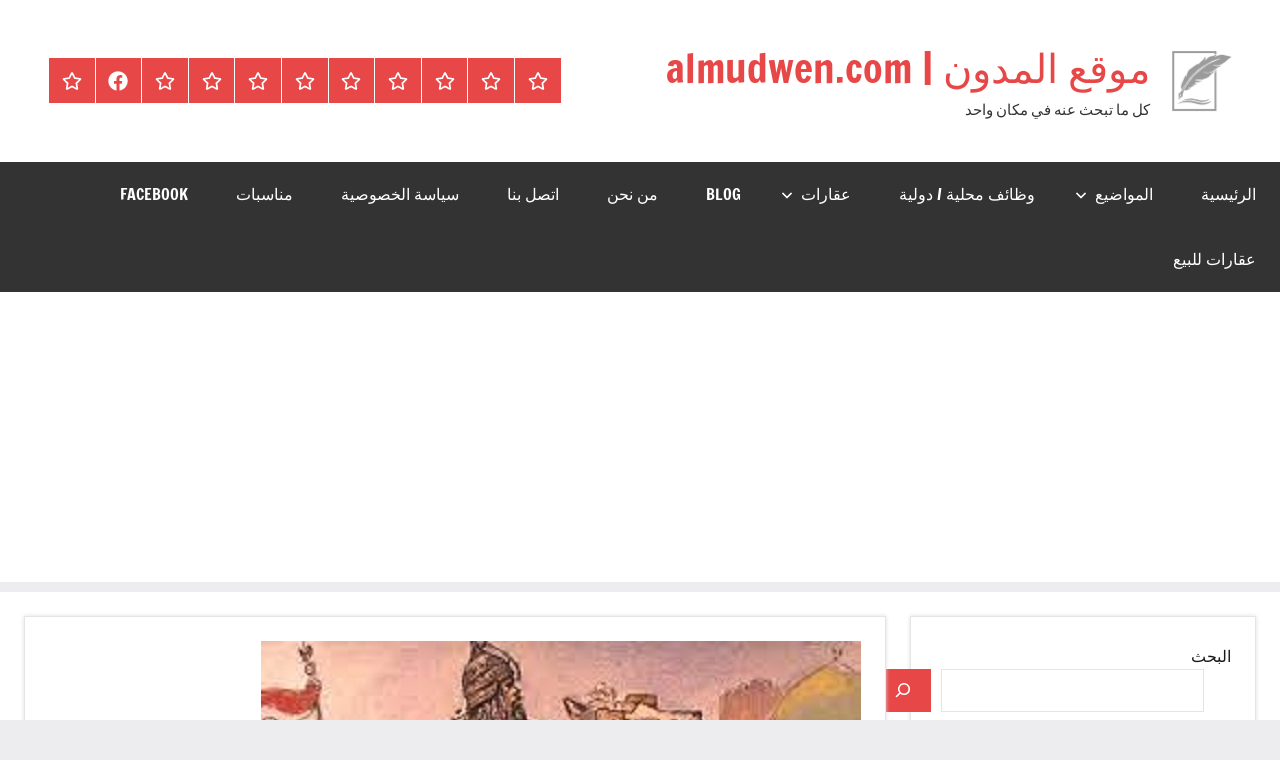

--- FILE ---
content_type: text/html; charset=UTF-8
request_url: https://almudwen.com/%D8%A7%D9%84%D9%82%D8%A7%D8%A6%D8%AF%D8%B5%D9%84%D8%A7%D8%AD-%D8%A7%D9%84%D8%AF%D9%8A%D9%86-%D8%A7%D9%84%D8%A3%D9%8A%D9%88%D8%A8%D9%8A/
body_size: 25821
content:
<!DOCTYPE html>
<html dir="rtl" lang="ar">

<head>
<meta charset="UTF-8">
<meta name="viewport" content="width=device-width, initial-scale=1">
<link rel="profile" href="https://gmpg.org/xfn/11">

<!-- Manifest added by SuperPWA - Progressive Web Apps Plugin For WordPress -->
<link rel="manifest" href="/superpwa-manifest.json">
<meta name="theme-color" content="#D5E0EB">
<!-- / SuperPWA.com -->
<meta name='robots' content='index, follow, max-image-preview:large, max-snippet:-1, max-video-preview:-1' />

	<!-- This site is optimized with the Yoast SEO plugin v26.8 - https://yoast.com/product/yoast-seo-wordpress/ -->
	<title>صلاح الدين الأيوبي - موقع المدون | almudwen.com</title>
	<meta name="description" content="ولد صلاح الدين الأيوبي عام 1137 م في مدينة تكريت بالعراق ، ودرس القرآن وعلم الكلام والفلك وبعض العلوم الحياتية ومنها الرياضيات وعلوم الحقوق" />
	<link rel="canonical" href="https://almudwen.com/القائدصلاح-الدين-الأيوبي/" />
	<meta property="og:locale" content="ar_AR" />
	<meta property="og:type" content="article" />
	<meta property="og:title" content="صلاح الدين الأيوبي - موقع المدون | almudwen.com" />
	<meta property="og:description" content="ولد صلاح الدين الأيوبي عام 1137 م في مدينة تكريت بالعراق ، ودرس القرآن وعلم الكلام والفلك وبعض العلوم الحياتية ومنها الرياضيات وعلوم الحقوق" />
	<meta property="og:url" content="https://almudwen.com/القائدصلاح-الدين-الأيوبي/" />
	<meta property="og:site_name" content="موقع المدون | almudwen.com" />
	<meta property="article:published_time" content="2023-05-28T11:44:25+00:00" />
	<meta property="og:image" content="https://almudwen.com/wp-content/uploads/2023/05/Saladin-Al-Ayyubi.jpg" />
	<meta property="og:image:width" content="600" />
	<meta property="og:image:height" content="422" />
	<meta property="og:image:type" content="image/jpeg" />
	<meta name="author" content="Admin" />
	<meta name="twitter:card" content="summary_large_image" />
	<meta name="twitter:label1" content="كُتب بواسطة" />
	<meta name="twitter:data1" content="Admin" />
	<meta name="twitter:label2" content="وقت القراءة المُقدّر" />
	<meta name="twitter:data2" content="3 دقائق" />
	<script type="application/ld+json" class="yoast-schema-graph">{"@context":"https://schema.org","@graph":[{"@type":"Article","@id":"https://almudwen.com/%d8%a7%d9%84%d9%82%d8%a7%d8%a6%d8%af%d8%b5%d9%84%d8%a7%d8%ad-%d8%a7%d9%84%d8%af%d9%8a%d9%86-%d8%a7%d9%84%d8%a3%d9%8a%d9%88%d8%a8%d9%8a/#article","isPartOf":{"@id":"https://almudwen.com/%d8%a7%d9%84%d9%82%d8%a7%d8%a6%d8%af%d8%b5%d9%84%d8%a7%d8%ad-%d8%a7%d9%84%d8%af%d9%8a%d9%86-%d8%a7%d9%84%d8%a3%d9%8a%d9%88%d8%a8%d9%8a/"},"author":{"name":"Admin","@id":"https://almudwen.com/#/schema/person/0d8590f30d23334043120bf777f700e5"},"headline":"صلاح الدين الأيوبي","datePublished":"2023-05-28T11:44:25+00:00","mainEntityOfPage":{"@id":"https://almudwen.com/%d8%a7%d9%84%d9%82%d8%a7%d8%a6%d8%af%d8%b5%d9%84%d8%a7%d8%ad-%d8%a7%d9%84%d8%af%d9%8a%d9%86-%d8%a7%d9%84%d8%a3%d9%8a%d9%88%d8%a8%d9%8a/"},"wordCount":10,"publisher":{"@id":"https://almudwen.com/#organization"},"image":{"@id":"https://almudwen.com/%d8%a7%d9%84%d9%82%d8%a7%d8%a6%d8%af%d8%b5%d9%84%d8%a7%d8%ad-%d8%a7%d9%84%d8%af%d9%8a%d9%86-%d8%a7%d9%84%d8%a3%d9%8a%d9%88%d8%a8%d9%8a/#primaryimage"},"thumbnailUrl":"https://almudwen.com/wp-content/uploads/2023/05/Saladin-Al-Ayyubi.jpg","keywords":["شخصيات تاريخية"],"articleSection":["شخصيات تاريخية"],"inLanguage":"ar"},{"@type":"WebPage","@id":"https://almudwen.com/%d8%a7%d9%84%d9%82%d8%a7%d8%a6%d8%af%d8%b5%d9%84%d8%a7%d8%ad-%d8%a7%d9%84%d8%af%d9%8a%d9%86-%d8%a7%d9%84%d8%a3%d9%8a%d9%88%d8%a8%d9%8a/","url":"https://almudwen.com/%d8%a7%d9%84%d9%82%d8%a7%d8%a6%d8%af%d8%b5%d9%84%d8%a7%d8%ad-%d8%a7%d9%84%d8%af%d9%8a%d9%86-%d8%a7%d9%84%d8%a3%d9%8a%d9%88%d8%a8%d9%8a/","name":"صلاح الدين الأيوبي - موقع المدون | almudwen.com","isPartOf":{"@id":"https://almudwen.com/#website"},"primaryImageOfPage":{"@id":"https://almudwen.com/%d8%a7%d9%84%d9%82%d8%a7%d8%a6%d8%af%d8%b5%d9%84%d8%a7%d8%ad-%d8%a7%d9%84%d8%af%d9%8a%d9%86-%d8%a7%d9%84%d8%a3%d9%8a%d9%88%d8%a8%d9%8a/#primaryimage"},"image":{"@id":"https://almudwen.com/%d8%a7%d9%84%d9%82%d8%a7%d8%a6%d8%af%d8%b5%d9%84%d8%a7%d8%ad-%d8%a7%d9%84%d8%af%d9%8a%d9%86-%d8%a7%d9%84%d8%a3%d9%8a%d9%88%d8%a8%d9%8a/#primaryimage"},"thumbnailUrl":"https://almudwen.com/wp-content/uploads/2023/05/Saladin-Al-Ayyubi.jpg","datePublished":"2023-05-28T11:44:25+00:00","description":"ولد صلاح الدين الأيوبي عام 1137 م في مدينة تكريت بالعراق ، ودرس القرآن وعلم الكلام والفلك وبعض العلوم الحياتية ومنها الرياضيات وعلوم الحقوق","breadcrumb":{"@id":"https://almudwen.com/%d8%a7%d9%84%d9%82%d8%a7%d8%a6%d8%af%d8%b5%d9%84%d8%a7%d8%ad-%d8%a7%d9%84%d8%af%d9%8a%d9%86-%d8%a7%d9%84%d8%a3%d9%8a%d9%88%d8%a8%d9%8a/#breadcrumb"},"inLanguage":"ar","potentialAction":[{"@type":"ReadAction","target":["https://almudwen.com/%d8%a7%d9%84%d9%82%d8%a7%d8%a6%d8%af%d8%b5%d9%84%d8%a7%d8%ad-%d8%a7%d9%84%d8%af%d9%8a%d9%86-%d8%a7%d9%84%d8%a3%d9%8a%d9%88%d8%a8%d9%8a/"]}]},{"@type":"ImageObject","inLanguage":"ar","@id":"https://almudwen.com/%d8%a7%d9%84%d9%82%d8%a7%d8%a6%d8%af%d8%b5%d9%84%d8%a7%d8%ad-%d8%a7%d9%84%d8%af%d9%8a%d9%86-%d8%a7%d9%84%d8%a3%d9%8a%d9%88%d8%a8%d9%8a/#primaryimage","url":"https://almudwen.com/wp-content/uploads/2023/05/Saladin-Al-Ayyubi.jpg","contentUrl":"https://almudwen.com/wp-content/uploads/2023/05/Saladin-Al-Ayyubi.jpg","width":600,"height":422,"caption":"صلاح الدين الأيوبي"},{"@type":"BreadcrumbList","@id":"https://almudwen.com/%d8%a7%d9%84%d9%82%d8%a7%d8%a6%d8%af%d8%b5%d9%84%d8%a7%d8%ad-%d8%a7%d9%84%d8%af%d9%8a%d9%86-%d8%a7%d9%84%d8%a3%d9%8a%d9%88%d8%a8%d9%8a/#breadcrumb","itemListElement":[{"@type":"ListItem","position":1,"name":"الرئيسية","item":"https://almudwen.com/"},{"@type":"ListItem","position":2,"name":"صلاح الدين الأيوبي"}]},{"@type":"WebSite","@id":"https://almudwen.com/#website","url":"https://almudwen.com/","name":"موقع المدون | almudwen.com","description":"كل ما تبحث عنه في مكان واحد","publisher":{"@id":"https://almudwen.com/#organization"},"potentialAction":[{"@type":"SearchAction","target":{"@type":"EntryPoint","urlTemplate":"https://almudwen.com/?s={search_term_string}"},"query-input":{"@type":"PropertyValueSpecification","valueRequired":true,"valueName":"search_term_string"}}],"inLanguage":"ar"},{"@type":"Organization","@id":"https://almudwen.com/#organization","name":"موقع المدون | almudwen.com","url":"https://almudwen.com/","logo":{"@type":"ImageObject","inLanguage":"ar","@id":"https://almudwen.com/#/schema/logo/image/","url":"https://almudwen.com/wp-content/uploads/2023/05/موقع-المدون.png","contentUrl":"https://almudwen.com/wp-content/uploads/2023/05/موقع-المدون.png","width":125,"height":125,"caption":"موقع المدون | almudwen.com"},"image":{"@id":"https://almudwen.com/#/schema/logo/image/"}},{"@type":"Person","@id":"https://almudwen.com/#/schema/person/0d8590f30d23334043120bf777f700e5","name":"Admin","image":{"@type":"ImageObject","inLanguage":"ar","@id":"https://almudwen.com/#/schema/person/image/","url":"https://secure.gravatar.com/avatar/d09ffabffeac8676992a19e1929a14af49dc89654c01ca10c1d662fba4cdaeb4?s=96&r=g","contentUrl":"https://secure.gravatar.com/avatar/d09ffabffeac8676992a19e1929a14af49dc89654c01ca10c1d662fba4cdaeb4?s=96&r=g","caption":"Admin"},"sameAs":["http://almudwen.com"],"url":"https://almudwen.com/author/admin/"}]}</script>
	<!-- / Yoast SEO plugin. -->


<link rel='dns-prefetch' href='//www.googletagmanager.com' />
<link rel='dns-prefetch' href='//pagead2.googlesyndication.com' />
<link rel="alternate" type="application/rss+xml" title="موقع المدون | almudwen.com &laquo; الخلاصة" href="https://almudwen.com/feed/" />
<link rel="alternate" type="application/rss+xml" title="موقع المدون | almudwen.com &laquo; خلاصة التعليقات" href="https://almudwen.com/comments/feed/" />
<link rel="alternate" title="oEmbed (JSON)" type="application/json+oembed" href="https://almudwen.com/wp-json/oembed/1.0/embed?url=https%3A%2F%2Falmudwen.com%2F%25d8%25a7%25d9%2584%25d9%2582%25d8%25a7%25d8%25a6%25d8%25af%25d8%25b5%25d9%2584%25d8%25a7%25d8%25ad-%25d8%25a7%25d9%2584%25d8%25af%25d9%258a%25d9%2586-%25d8%25a7%25d9%2584%25d8%25a3%25d9%258a%25d9%2588%25d8%25a8%25d9%258a%2F" />
<link rel="alternate" title="oEmbed (XML)" type="text/xml+oembed" href="https://almudwen.com/wp-json/oembed/1.0/embed?url=https%3A%2F%2Falmudwen.com%2F%25d8%25a7%25d9%2584%25d9%2582%25d8%25a7%25d8%25a6%25d8%25af%25d8%25b5%25d9%2584%25d8%25a7%25d8%25ad-%25d8%25a7%25d9%2584%25d8%25af%25d9%258a%25d9%2586-%25d8%25a7%25d9%2584%25d8%25a3%25d9%258a%25d9%2588%25d8%25a8%25d9%258a%2F&#038;format=xml" />
<style id='wp-img-auto-sizes-contain-inline-css' type='text/css'>
img:is([sizes=auto i],[sizes^="auto," i]){contain-intrinsic-size:3000px 1500px}
/*# sourceURL=wp-img-auto-sizes-contain-inline-css */
</style>

<link rel='stylesheet' id='dynamico-theme-fonts-css' href='https://almudwen.com/wp-content/fonts/5b0b35adfee52e6949220cc4b8aca2ed.css?ver=20201110' type='text/css' media='all' />
<style id='wp-emoji-styles-inline-css' type='text/css'>

	img.wp-smiley, img.emoji {
		display: inline !important;
		border: none !important;
		box-shadow: none !important;
		height: 1em !important;
		width: 1em !important;
		margin: 0 0.07em !important;
		vertical-align: -0.1em !important;
		background: none !important;
		padding: 0 !important;
	}
/*# sourceURL=wp-emoji-styles-inline-css */
</style>
<link rel='stylesheet' id='wp-block-library-rtl-css' href='https://almudwen.com/wp-includes/css/dist/block-library/style-rtl.min.css?ver=6.9' type='text/css' media='all' />
<style id='wp-block-archives-inline-css' type='text/css'>
.wp-block-archives{box-sizing:border-box}.wp-block-archives-dropdown label{display:block}
/*# sourceURL=https://almudwen.com/wp-includes/blocks/archives/style.min.css */
</style>
<style id='wp-block-categories-inline-css' type='text/css'>
.wp-block-categories{box-sizing:border-box}.wp-block-categories.alignleft{margin-right:2em}.wp-block-categories.alignright{margin-left:2em}.wp-block-categories.wp-block-categories-dropdown.aligncenter{text-align:center}.wp-block-categories .wp-block-categories__label{display:block;width:100%}
/*# sourceURL=https://almudwen.com/wp-includes/blocks/categories/style.min.css */
</style>
<style id='wp-block-heading-inline-css' type='text/css'>
h1:where(.wp-block-heading).has-background,h2:where(.wp-block-heading).has-background,h3:where(.wp-block-heading).has-background,h4:where(.wp-block-heading).has-background,h5:where(.wp-block-heading).has-background,h6:where(.wp-block-heading).has-background{padding:1.25em 2.375em}h1.has-text-align-left[style*=writing-mode]:where([style*=vertical-lr]),h1.has-text-align-right[style*=writing-mode]:where([style*=vertical-rl]),h2.has-text-align-left[style*=writing-mode]:where([style*=vertical-lr]),h2.has-text-align-right[style*=writing-mode]:where([style*=vertical-rl]),h3.has-text-align-left[style*=writing-mode]:where([style*=vertical-lr]),h3.has-text-align-right[style*=writing-mode]:where([style*=vertical-rl]),h4.has-text-align-left[style*=writing-mode]:where([style*=vertical-lr]),h4.has-text-align-right[style*=writing-mode]:where([style*=vertical-rl]),h5.has-text-align-left[style*=writing-mode]:where([style*=vertical-lr]),h5.has-text-align-right[style*=writing-mode]:where([style*=vertical-rl]),h6.has-text-align-left[style*=writing-mode]:where([style*=vertical-lr]),h6.has-text-align-right[style*=writing-mode]:where([style*=vertical-rl]){rotate:180deg}
/*# sourceURL=https://almudwen.com/wp-includes/blocks/heading/style.min.css */
</style>
<style id='wp-block-latest-posts-inline-css' type='text/css'>
.wp-block-latest-posts{box-sizing:border-box}.wp-block-latest-posts.alignleft{margin-right:2em}.wp-block-latest-posts.alignright{margin-left:2em}.wp-block-latest-posts.wp-block-latest-posts__list{list-style:none}.wp-block-latest-posts.wp-block-latest-posts__list li{clear:both;overflow-wrap:break-word}.wp-block-latest-posts.is-grid{display:flex;flex-wrap:wrap}.wp-block-latest-posts.is-grid li{margin:0 0 1.25em 1.25em;width:100%}@media (min-width:600px){.wp-block-latest-posts.columns-2 li{width:calc(50% - .625em)}.wp-block-latest-posts.columns-2 li:nth-child(2n){margin-left:0}.wp-block-latest-posts.columns-3 li{width:calc(33.33333% - .83333em)}.wp-block-latest-posts.columns-3 li:nth-child(3n){margin-left:0}.wp-block-latest-posts.columns-4 li{width:calc(25% - .9375em)}.wp-block-latest-posts.columns-4 li:nth-child(4n){margin-left:0}.wp-block-latest-posts.columns-5 li{width:calc(20% - 1em)}.wp-block-latest-posts.columns-5 li:nth-child(5n){margin-left:0}.wp-block-latest-posts.columns-6 li{width:calc(16.66667% - 1.04167em)}.wp-block-latest-posts.columns-6 li:nth-child(6n){margin-left:0}}:root :where(.wp-block-latest-posts.is-grid){padding:0}:root :where(.wp-block-latest-posts.wp-block-latest-posts__list){padding-right:0}.wp-block-latest-posts__post-author,.wp-block-latest-posts__post-date{display:block;font-size:.8125em}.wp-block-latest-posts__post-excerpt,.wp-block-latest-posts__post-full-content{margin-bottom:1em;margin-top:.5em}.wp-block-latest-posts__featured-image a{display:inline-block}.wp-block-latest-posts__featured-image img{height:auto;max-width:100%;width:auto}.wp-block-latest-posts__featured-image.alignleft{float:left;margin-right:1em}.wp-block-latest-posts__featured-image.alignright{float:right;margin-left:1em}.wp-block-latest-posts__featured-image.aligncenter{margin-bottom:1em;text-align:center}
/*# sourceURL=https://almudwen.com/wp-includes/blocks/latest-posts/style.min.css */
</style>
<style id='wp-block-rss-inline-css' type='text/css'>
ul.wp-block-rss.alignleft{margin-right:2em}ul.wp-block-rss.alignright{margin-left:2em}ul.wp-block-rss.is-grid{display:flex;flex-wrap:wrap;padding:0}ul.wp-block-rss.is-grid li{margin:0 0 1em 1em;width:100%}@media (min-width:600px){ul.wp-block-rss.columns-2 li{width:calc(50% - 1em)}ul.wp-block-rss.columns-3 li{width:calc(33.33333% - 1em)}ul.wp-block-rss.columns-4 li{width:calc(25% - 1em)}ul.wp-block-rss.columns-5 li{width:calc(20% - 1em)}ul.wp-block-rss.columns-6 li{width:calc(16.66667% - 1em)}}.wp-block-rss__item-author,.wp-block-rss__item-publish-date{display:block;font-size:.8125em}.wp-block-rss{box-sizing:border-box;list-style:none;padding:0}
/*# sourceURL=https://almudwen.com/wp-includes/blocks/rss/style.min.css */
</style>
<style id='wp-block-search-inline-css' type='text/css'>
.wp-block-search__button{margin-right:10px;word-break:normal}.wp-block-search__button.has-icon{line-height:0}.wp-block-search__button svg{height:1.25em;min-height:24px;min-width:24px;width:1.25em;fill:currentColor;vertical-align:text-bottom}:where(.wp-block-search__button){border:1px solid #ccc;padding:6px 10px}.wp-block-search__inside-wrapper{display:flex;flex:auto;flex-wrap:nowrap;max-width:100%}.wp-block-search__label{width:100%}.wp-block-search.wp-block-search__button-only .wp-block-search__button{box-sizing:border-box;display:flex;flex-shrink:0;justify-content:center;margin-right:0;max-width:100%}.wp-block-search.wp-block-search__button-only .wp-block-search__inside-wrapper{min-width:0!important;transition-property:width}.wp-block-search.wp-block-search__button-only .wp-block-search__input{flex-basis:100%;transition-duration:.3s}.wp-block-search.wp-block-search__button-only.wp-block-search__searchfield-hidden,.wp-block-search.wp-block-search__button-only.wp-block-search__searchfield-hidden .wp-block-search__inside-wrapper{overflow:hidden}.wp-block-search.wp-block-search__button-only.wp-block-search__searchfield-hidden .wp-block-search__input{border-left-width:0!important;border-right-width:0!important;flex-basis:0;flex-grow:0;margin:0;min-width:0!important;padding-left:0!important;padding-right:0!important;width:0!important}:where(.wp-block-search__input){appearance:none;border:1px solid #949494;flex-grow:1;font-family:inherit;font-size:inherit;font-style:inherit;font-weight:inherit;letter-spacing:inherit;line-height:inherit;margin-left:0;margin-right:0;min-width:3rem;padding:8px;text-decoration:unset!important;text-transform:inherit}:where(.wp-block-search__button-inside .wp-block-search__inside-wrapper){background-color:#fff;border:1px solid #949494;box-sizing:border-box;padding:4px}:where(.wp-block-search__button-inside .wp-block-search__inside-wrapper) .wp-block-search__input{border:none;border-radius:0;padding:0 4px}:where(.wp-block-search__button-inside .wp-block-search__inside-wrapper) .wp-block-search__input:focus{outline:none}:where(.wp-block-search__button-inside .wp-block-search__inside-wrapper) :where(.wp-block-search__button){padding:4px 8px}.wp-block-search.aligncenter .wp-block-search__inside-wrapper{margin:auto}.wp-block[data-align=right] .wp-block-search.wp-block-search__button-only .wp-block-search__inside-wrapper{float:left}
/*# sourceURL=https://almudwen.com/wp-includes/blocks/search/style.min.css */
</style>
<style id='wp-block-group-inline-css' type='text/css'>
.wp-block-group{box-sizing:border-box}:where(.wp-block-group.wp-block-group-is-layout-constrained){position:relative}
/*# sourceURL=https://almudwen.com/wp-includes/blocks/group/style.min.css */
</style>
<style id='wp-block-paragraph-inline-css' type='text/css'>
.is-small-text{font-size:.875em}.is-regular-text{font-size:1em}.is-large-text{font-size:2.25em}.is-larger-text{font-size:3em}.has-drop-cap:not(:focus):first-letter{float:right;font-size:8.4em;font-style:normal;font-weight:100;line-height:.68;margin:.05em 0 0 .1em;text-transform:uppercase}body.rtl .has-drop-cap:not(:focus):first-letter{float:none;margin-right:.1em}p.has-drop-cap.has-background{overflow:hidden}:root :where(p.has-background){padding:1.25em 2.375em}:where(p.has-text-color:not(.has-link-color)) a{color:inherit}p.has-text-align-left[style*="writing-mode:vertical-lr"],p.has-text-align-right[style*="writing-mode:vertical-rl"]{rotate:180deg}
/*# sourceURL=https://almudwen.com/wp-includes/blocks/paragraph/style.min.css */
</style>
<style id='wp-block-separator-inline-css' type='text/css'>
@charset "UTF-8";.wp-block-separator{border:none;border-top:2px solid}:root :where(.wp-block-separator.is-style-dots){height:auto;line-height:1;text-align:center}:root :where(.wp-block-separator.is-style-dots):before{color:currentColor;content:"···";font-family:serif;font-size:1.5em;letter-spacing:2em;padding-left:2em}.wp-block-separator.is-style-dots{background:none!important;border:none!important}
/*# sourceURL=https://almudwen.com/wp-includes/blocks/separator/style.min.css */
</style>
<style id='global-styles-inline-css' type='text/css'>
:root{--wp--preset--aspect-ratio--square: 1;--wp--preset--aspect-ratio--4-3: 4/3;--wp--preset--aspect-ratio--3-4: 3/4;--wp--preset--aspect-ratio--3-2: 3/2;--wp--preset--aspect-ratio--2-3: 2/3;--wp--preset--aspect-ratio--16-9: 16/9;--wp--preset--aspect-ratio--9-16: 9/16;--wp--preset--color--black: #000000;--wp--preset--color--cyan-bluish-gray: #abb8c3;--wp--preset--color--white: #ffffff;--wp--preset--color--pale-pink: #f78da7;--wp--preset--color--vivid-red: #cf2e2e;--wp--preset--color--luminous-vivid-orange: #ff6900;--wp--preset--color--luminous-vivid-amber: #fcb900;--wp--preset--color--light-green-cyan: #7bdcb5;--wp--preset--color--vivid-green-cyan: #00d084;--wp--preset--color--pale-cyan-blue: #8ed1fc;--wp--preset--color--vivid-cyan-blue: #0693e3;--wp--preset--color--vivid-purple: #9b51e0;--wp--preset--color--primary: #e84747;--wp--preset--color--secondary: #cb3e3e;--wp--preset--color--tertiary: #ae3535;--wp--preset--color--contrast: #4747e8;--wp--preset--color--accent: #47e897;--wp--preset--color--highlight: #e8e847;--wp--preset--color--light-gray: #eeeeee;--wp--preset--color--gray: #777777;--wp--preset--color--dark-gray: #333333;--wp--preset--gradient--vivid-cyan-blue-to-vivid-purple: linear-gradient(135deg,rgb(6,147,227) 0%,rgb(155,81,224) 100%);--wp--preset--gradient--light-green-cyan-to-vivid-green-cyan: linear-gradient(135deg,rgb(122,220,180) 0%,rgb(0,208,130) 100%);--wp--preset--gradient--luminous-vivid-amber-to-luminous-vivid-orange: linear-gradient(135deg,rgb(252,185,0) 0%,rgb(255,105,0) 100%);--wp--preset--gradient--luminous-vivid-orange-to-vivid-red: linear-gradient(135deg,rgb(255,105,0) 0%,rgb(207,46,46) 100%);--wp--preset--gradient--very-light-gray-to-cyan-bluish-gray: linear-gradient(135deg,rgb(238,238,238) 0%,rgb(169,184,195) 100%);--wp--preset--gradient--cool-to-warm-spectrum: linear-gradient(135deg,rgb(74,234,220) 0%,rgb(151,120,209) 20%,rgb(207,42,186) 40%,rgb(238,44,130) 60%,rgb(251,105,98) 80%,rgb(254,248,76) 100%);--wp--preset--gradient--blush-light-purple: linear-gradient(135deg,rgb(255,206,236) 0%,rgb(152,150,240) 100%);--wp--preset--gradient--blush-bordeaux: linear-gradient(135deg,rgb(254,205,165) 0%,rgb(254,45,45) 50%,rgb(107,0,62) 100%);--wp--preset--gradient--luminous-dusk: linear-gradient(135deg,rgb(255,203,112) 0%,rgb(199,81,192) 50%,rgb(65,88,208) 100%);--wp--preset--gradient--pale-ocean: linear-gradient(135deg,rgb(255,245,203) 0%,rgb(182,227,212) 50%,rgb(51,167,181) 100%);--wp--preset--gradient--electric-grass: linear-gradient(135deg,rgb(202,248,128) 0%,rgb(113,206,126) 100%);--wp--preset--gradient--midnight: linear-gradient(135deg,rgb(2,3,129) 0%,rgb(40,116,252) 100%);--wp--preset--font-size--small: 13px;--wp--preset--font-size--medium: 20px;--wp--preset--font-size--large: 36px;--wp--preset--font-size--x-large: 42px;--wp--preset--font-size--extra-large: 48px;--wp--preset--font-size--huge: 64px;--wp--preset--spacing--20: 0.44rem;--wp--preset--spacing--30: 0.67rem;--wp--preset--spacing--40: 1rem;--wp--preset--spacing--50: 1.5rem;--wp--preset--spacing--60: 2.25rem;--wp--preset--spacing--70: 3.38rem;--wp--preset--spacing--80: 5.06rem;--wp--preset--shadow--natural: 6px 6px 9px rgba(0, 0, 0, 0.2);--wp--preset--shadow--deep: 12px 12px 50px rgba(0, 0, 0, 0.4);--wp--preset--shadow--sharp: 6px 6px 0px rgba(0, 0, 0, 0.2);--wp--preset--shadow--outlined: 6px 6px 0px -3px rgb(255, 255, 255), 6px 6px rgb(0, 0, 0);--wp--preset--shadow--crisp: 6px 6px 0px rgb(0, 0, 0);}:root { --wp--style--global--content-size: 900px;--wp--style--global--wide-size: 1100px; }:where(body) { margin: 0; }.wp-site-blocks > .alignleft { float: left; margin-right: 2em; }.wp-site-blocks > .alignright { float: right; margin-left: 2em; }.wp-site-blocks > .aligncenter { justify-content: center; margin-left: auto; margin-right: auto; }:where(.is-layout-flex){gap: 0.5em;}:where(.is-layout-grid){gap: 0.5em;}.is-layout-flow > .alignleft{float: left;margin-inline-start: 0;margin-inline-end: 2em;}.is-layout-flow > .alignright{float: right;margin-inline-start: 2em;margin-inline-end: 0;}.is-layout-flow > .aligncenter{margin-left: auto !important;margin-right: auto !important;}.is-layout-constrained > .alignleft{float: left;margin-inline-start: 0;margin-inline-end: 2em;}.is-layout-constrained > .alignright{float: right;margin-inline-start: 2em;margin-inline-end: 0;}.is-layout-constrained > .aligncenter{margin-left: auto !important;margin-right: auto !important;}.is-layout-constrained > :where(:not(.alignleft):not(.alignright):not(.alignfull)){max-width: var(--wp--style--global--content-size);margin-left: auto !important;margin-right: auto !important;}.is-layout-constrained > .alignwide{max-width: var(--wp--style--global--wide-size);}body .is-layout-flex{display: flex;}.is-layout-flex{flex-wrap: wrap;align-items: center;}.is-layout-flex > :is(*, div){margin: 0;}body .is-layout-grid{display: grid;}.is-layout-grid > :is(*, div){margin: 0;}body{padding-top: 0px;padding-right: 0px;padding-bottom: 0px;padding-left: 0px;}a:where(:not(.wp-element-button)){text-decoration: underline;}:root :where(.wp-element-button, .wp-block-button__link){background-color: #32373c;border-width: 0;color: #fff;font-family: inherit;font-size: inherit;font-style: inherit;font-weight: inherit;letter-spacing: inherit;line-height: inherit;padding-top: calc(0.667em + 2px);padding-right: calc(1.333em + 2px);padding-bottom: calc(0.667em + 2px);padding-left: calc(1.333em + 2px);text-decoration: none;text-transform: inherit;}.has-black-color{color: var(--wp--preset--color--black) !important;}.has-cyan-bluish-gray-color{color: var(--wp--preset--color--cyan-bluish-gray) !important;}.has-white-color{color: var(--wp--preset--color--white) !important;}.has-pale-pink-color{color: var(--wp--preset--color--pale-pink) !important;}.has-vivid-red-color{color: var(--wp--preset--color--vivid-red) !important;}.has-luminous-vivid-orange-color{color: var(--wp--preset--color--luminous-vivid-orange) !important;}.has-luminous-vivid-amber-color{color: var(--wp--preset--color--luminous-vivid-amber) !important;}.has-light-green-cyan-color{color: var(--wp--preset--color--light-green-cyan) !important;}.has-vivid-green-cyan-color{color: var(--wp--preset--color--vivid-green-cyan) !important;}.has-pale-cyan-blue-color{color: var(--wp--preset--color--pale-cyan-blue) !important;}.has-vivid-cyan-blue-color{color: var(--wp--preset--color--vivid-cyan-blue) !important;}.has-vivid-purple-color{color: var(--wp--preset--color--vivid-purple) !important;}.has-primary-color{color: var(--wp--preset--color--primary) !important;}.has-secondary-color{color: var(--wp--preset--color--secondary) !important;}.has-tertiary-color{color: var(--wp--preset--color--tertiary) !important;}.has-contrast-color{color: var(--wp--preset--color--contrast) !important;}.has-accent-color{color: var(--wp--preset--color--accent) !important;}.has-highlight-color{color: var(--wp--preset--color--highlight) !important;}.has-light-gray-color{color: var(--wp--preset--color--light-gray) !important;}.has-gray-color{color: var(--wp--preset--color--gray) !important;}.has-dark-gray-color{color: var(--wp--preset--color--dark-gray) !important;}.has-black-background-color{background-color: var(--wp--preset--color--black) !important;}.has-cyan-bluish-gray-background-color{background-color: var(--wp--preset--color--cyan-bluish-gray) !important;}.has-white-background-color{background-color: var(--wp--preset--color--white) !important;}.has-pale-pink-background-color{background-color: var(--wp--preset--color--pale-pink) !important;}.has-vivid-red-background-color{background-color: var(--wp--preset--color--vivid-red) !important;}.has-luminous-vivid-orange-background-color{background-color: var(--wp--preset--color--luminous-vivid-orange) !important;}.has-luminous-vivid-amber-background-color{background-color: var(--wp--preset--color--luminous-vivid-amber) !important;}.has-light-green-cyan-background-color{background-color: var(--wp--preset--color--light-green-cyan) !important;}.has-vivid-green-cyan-background-color{background-color: var(--wp--preset--color--vivid-green-cyan) !important;}.has-pale-cyan-blue-background-color{background-color: var(--wp--preset--color--pale-cyan-blue) !important;}.has-vivid-cyan-blue-background-color{background-color: var(--wp--preset--color--vivid-cyan-blue) !important;}.has-vivid-purple-background-color{background-color: var(--wp--preset--color--vivid-purple) !important;}.has-primary-background-color{background-color: var(--wp--preset--color--primary) !important;}.has-secondary-background-color{background-color: var(--wp--preset--color--secondary) !important;}.has-tertiary-background-color{background-color: var(--wp--preset--color--tertiary) !important;}.has-contrast-background-color{background-color: var(--wp--preset--color--contrast) !important;}.has-accent-background-color{background-color: var(--wp--preset--color--accent) !important;}.has-highlight-background-color{background-color: var(--wp--preset--color--highlight) !important;}.has-light-gray-background-color{background-color: var(--wp--preset--color--light-gray) !important;}.has-gray-background-color{background-color: var(--wp--preset--color--gray) !important;}.has-dark-gray-background-color{background-color: var(--wp--preset--color--dark-gray) !important;}.has-black-border-color{border-color: var(--wp--preset--color--black) !important;}.has-cyan-bluish-gray-border-color{border-color: var(--wp--preset--color--cyan-bluish-gray) !important;}.has-white-border-color{border-color: var(--wp--preset--color--white) !important;}.has-pale-pink-border-color{border-color: var(--wp--preset--color--pale-pink) !important;}.has-vivid-red-border-color{border-color: var(--wp--preset--color--vivid-red) !important;}.has-luminous-vivid-orange-border-color{border-color: var(--wp--preset--color--luminous-vivid-orange) !important;}.has-luminous-vivid-amber-border-color{border-color: var(--wp--preset--color--luminous-vivid-amber) !important;}.has-light-green-cyan-border-color{border-color: var(--wp--preset--color--light-green-cyan) !important;}.has-vivid-green-cyan-border-color{border-color: var(--wp--preset--color--vivid-green-cyan) !important;}.has-pale-cyan-blue-border-color{border-color: var(--wp--preset--color--pale-cyan-blue) !important;}.has-vivid-cyan-blue-border-color{border-color: var(--wp--preset--color--vivid-cyan-blue) !important;}.has-vivid-purple-border-color{border-color: var(--wp--preset--color--vivid-purple) !important;}.has-primary-border-color{border-color: var(--wp--preset--color--primary) !important;}.has-secondary-border-color{border-color: var(--wp--preset--color--secondary) !important;}.has-tertiary-border-color{border-color: var(--wp--preset--color--tertiary) !important;}.has-contrast-border-color{border-color: var(--wp--preset--color--contrast) !important;}.has-accent-border-color{border-color: var(--wp--preset--color--accent) !important;}.has-highlight-border-color{border-color: var(--wp--preset--color--highlight) !important;}.has-light-gray-border-color{border-color: var(--wp--preset--color--light-gray) !important;}.has-gray-border-color{border-color: var(--wp--preset--color--gray) !important;}.has-dark-gray-border-color{border-color: var(--wp--preset--color--dark-gray) !important;}.has-vivid-cyan-blue-to-vivid-purple-gradient-background{background: var(--wp--preset--gradient--vivid-cyan-blue-to-vivid-purple) !important;}.has-light-green-cyan-to-vivid-green-cyan-gradient-background{background: var(--wp--preset--gradient--light-green-cyan-to-vivid-green-cyan) !important;}.has-luminous-vivid-amber-to-luminous-vivid-orange-gradient-background{background: var(--wp--preset--gradient--luminous-vivid-amber-to-luminous-vivid-orange) !important;}.has-luminous-vivid-orange-to-vivid-red-gradient-background{background: var(--wp--preset--gradient--luminous-vivid-orange-to-vivid-red) !important;}.has-very-light-gray-to-cyan-bluish-gray-gradient-background{background: var(--wp--preset--gradient--very-light-gray-to-cyan-bluish-gray) !important;}.has-cool-to-warm-spectrum-gradient-background{background: var(--wp--preset--gradient--cool-to-warm-spectrum) !important;}.has-blush-light-purple-gradient-background{background: var(--wp--preset--gradient--blush-light-purple) !important;}.has-blush-bordeaux-gradient-background{background: var(--wp--preset--gradient--blush-bordeaux) !important;}.has-luminous-dusk-gradient-background{background: var(--wp--preset--gradient--luminous-dusk) !important;}.has-pale-ocean-gradient-background{background: var(--wp--preset--gradient--pale-ocean) !important;}.has-electric-grass-gradient-background{background: var(--wp--preset--gradient--electric-grass) !important;}.has-midnight-gradient-background{background: var(--wp--preset--gradient--midnight) !important;}.has-small-font-size{font-size: var(--wp--preset--font-size--small) !important;}.has-medium-font-size{font-size: var(--wp--preset--font-size--medium) !important;}.has-large-font-size{font-size: var(--wp--preset--font-size--large) !important;}.has-x-large-font-size{font-size: var(--wp--preset--font-size--x-large) !important;}.has-extra-large-font-size{font-size: var(--wp--preset--font-size--extra-large) !important;}.has-huge-font-size{font-size: var(--wp--preset--font-size--huge) !important;}
/*# sourceURL=global-styles-inline-css */
</style>
<style id='core-block-supports-inline-css' type='text/css'>
.wp-container-core-group-is-layout-8cf370e7{flex-direction:column;align-items:flex-start;}.wp-container-core-group-is-layout-33274b1e{flex-direction:column;align-items:center;justify-content:space-between;}
/*# sourceURL=core-block-supports-inline-css */
</style>

<link rel='stylesheet' id='contact-form-7-css' href='https://almudwen.com/wp-content/plugins/contact-form-7/includes/css/styles.css?ver=6.0.6' type='text/css' media='all' />
<link rel='stylesheet' id='contact-form-7-rtl-css' href='https://almudwen.com/wp-content/plugins/contact-form-7/includes/css/styles-rtl.css?ver=6.0.6' type='text/css' media='all' />
<link rel='stylesheet' id='dynamico-stylesheet-css' href='https://almudwen.com/wp-content/themes/dynamico/style.css?ver=1.1.5' type='text/css' media='all' />
<style id='dynamico-stylesheet-inline-css' type='text/css'>
.site-logo .custom-logo { width: 62px; }
/*# sourceURL=dynamico-stylesheet-inline-css */
</style>
<script type="text/javascript" src="https://almudwen.com/wp-content/themes/dynamico/assets/js/svgxuse.min.js?ver=1.2.6" id="svgxuse-js"></script>

<!-- Google tag (gtag.js) snippet added by Site Kit -->
<!-- Google Analytics snippet added by Site Kit -->
<script type="text/javascript" src="https://www.googletagmanager.com/gtag/js?id=GT-MBNVHPJ" id="google_gtagjs-js" async></script>
<script type="text/javascript" id="google_gtagjs-js-after">
/* <![CDATA[ */
window.dataLayer = window.dataLayer || [];function gtag(){dataLayer.push(arguments);}
gtag("set","linker",{"domains":["almudwen.com"]});
gtag("js", new Date());
gtag("set", "developer_id.dZTNiMT", true);
gtag("config", "GT-MBNVHPJ");
//# sourceURL=google_gtagjs-js-after
/* ]]> */
</script>
<link rel="https://api.w.org/" href="https://almudwen.com/wp-json/" /><link rel="alternate" title="JSON" type="application/json" href="https://almudwen.com/wp-json/wp/v2/posts/1980" /><link rel="EditURI" type="application/rsd+xml" title="RSD" href="https://almudwen.com/xmlrpc.php?rsd" />
<link rel="stylesheet" href="https://almudwen.com/wp-content/themes/dynamico/rtl.css" type="text/css" media="screen" /><meta name="generator" content="WordPress 6.9" />
<link rel='shortlink' href='https://almudwen.com/?p=1980' />
<meta name="generator" content="Site Kit by Google 1.170.0" />
<!-- Google AdSense meta tags added by Site Kit -->
<meta name="google-adsense-platform-account" content="ca-host-pub-2644536267352236">
<meta name="google-adsense-platform-domain" content="sitekit.withgoogle.com">
<!-- End Google AdSense meta tags added by Site Kit -->
<meta name="generator" content="Elementor 3.29.1; features: e_font_icon_svg, additional_custom_breakpoints, e_local_google_fonts, e_element_cache; settings: css_print_method-external, google_font-enabled, font_display-swap">

<!-- Meta Pixel Code -->
<script type='text/javascript'>
!function(f,b,e,v,n,t,s){if(f.fbq)return;n=f.fbq=function(){n.callMethod?
n.callMethod.apply(n,arguments):n.queue.push(arguments)};if(!f._fbq)f._fbq=n;
n.push=n;n.loaded=!0;n.version='2.0';n.queue=[];t=b.createElement(e);t.async=!0;
t.src=v;s=b.getElementsByTagName(e)[0];s.parentNode.insertBefore(t,s)}(window,
document,'script','https://connect.facebook.net/en_US/fbevents.js?v=next');
</script>
<!-- End Meta Pixel Code -->
<script type='text/javascript'>var url = window.location.origin + '?ob=open-bridge';
            fbq('set', 'openbridge', '279079911547126', url);
fbq('init', '279079911547126', {}, {
    "agent": "wordpress-6.9-4.1.3"
})</script><script type='text/javascript'>
    fbq('track', 'PageView', []);
  </script>			<style>
				.e-con.e-parent:nth-of-type(n+4):not(.e-lazyloaded):not(.e-no-lazyload),
				.e-con.e-parent:nth-of-type(n+4):not(.e-lazyloaded):not(.e-no-lazyload) * {
					background-image: none !important;
				}
				@media screen and (max-height: 1024px) {
					.e-con.e-parent:nth-of-type(n+3):not(.e-lazyloaded):not(.e-no-lazyload),
					.e-con.e-parent:nth-of-type(n+3):not(.e-lazyloaded):not(.e-no-lazyload) * {
						background-image: none !important;
					}
				}
				@media screen and (max-height: 640px) {
					.e-con.e-parent:nth-of-type(n+2):not(.e-lazyloaded):not(.e-no-lazyload),
					.e-con.e-parent:nth-of-type(n+2):not(.e-lazyloaded):not(.e-no-lazyload) * {
						background-image: none !important;
					}
				}
			</style>
			
<!-- Google AdSense snippet added by Site Kit -->
<script type="text/javascript" async="async" src="https://pagead2.googlesyndication.com/pagead/js/adsbygoogle.js?client=ca-pub-6724500944575033&amp;host=ca-host-pub-2644536267352236" crossorigin="anonymous"></script>

<!-- End Google AdSense snippet added by Site Kit -->
<link rel="icon" href="https://almudwen.com/wp-content/uploads/2023/06/cropped-mmw125-Copy.png" sizes="32x32" />
<link rel="icon" href="https://almudwen.com/wp-content/uploads/2023/06/cropped-mmw125-Copy.png" sizes="192x192" />
<link rel="apple-touch-icon" href="https://almudwen.com/wp-content/uploads/2023/06/cropped-mmw125-Copy.png" />
<meta name="msapplication-TileImage" content="https://almudwen.com/wp-content/uploads/2023/06/cropped-mmw125-Copy.png" />
</head>

<body class="rtl wp-singular post-template-default single single-post postid-1980 single-format-standard wp-custom-logo wp-embed-responsive wp-theme-dynamico esm-default centered-theme-layout has-box-shadow has-sidebar sidebar-left comments-hidden is-blog-page elementor-default elementor-kit-442">

<!-- Meta Pixel Code -->
<noscript>
<img height="1" width="1" style="display:none" alt="fbpx"
src="https://www.facebook.com/tr?id=279079911547126&ev=PageView&noscript=1" />
</noscript>
<!-- End Meta Pixel Code -->

	
	<div id="page" class="site">
		<a class="skip-link screen-reader-text" href="#content">التجاوز إلى المحتوى</a>

		
		<header id="masthead" class="site-header" role="banner">

			<div class="header-main">

				
			<div class="site-logo">
				<a href="https://almudwen.com/" class="custom-logo-link" rel="home"><img width="125" height="125" src="https://almudwen.com/wp-content/uploads/2023/06/موقع-المدون.png" class="custom-logo" alt="موقع المدون" decoding="async" /></a>			</div>

			
				
<div class="site-branding">

	
			<p class="site-title"><a href="https://almudwen.com/" rel="home">موقع المدون | almudwen.com</a></p>

			
			<p class="site-description">كل ما تبحث عنه في مكان واحد</p>

			
</div><!-- .site-branding -->

				
	<div class="header-content">

		
		
			<div id="header-social-icons" class="header-social-menu-wrap social-menu-wrap">

				<ul id="menu-main" class="social-icons-menu"><li id="menu-item-2496" class="menu-item menu-item-type-custom menu-item-object-custom menu-item-home menu-item-2496"><a href="https://almudwen.com/"><span class = "screen-reader-text">الرئيسية</span><svg class="icon icon-star" aria-hidden="true" role="img"> <use xlink:href="https://almudwen.com/wp-content/themes/dynamico/assets/icons/social-icons.svg?ver=20251218#icon-star"></use> </svg></a></li>
<li id="menu-item-1853" class="menu-item menu-item-type-post_type menu-item-object-page menu-item-1853"><a href="https://almudwen.com/%d8%a7%d9%84%d9%85%d9%88%d8%a7%d8%b6%d9%8a%d8%b9/"><span class = "screen-reader-text">المواضيع</span><svg class="icon icon-star" aria-hidden="true" role="img"> <use xlink:href="https://almudwen.com/wp-content/themes/dynamico/assets/icons/social-icons.svg?ver=20251218#icon-star"></use> </svg></a></li>
<li id="menu-item-2063" class="menu-item menu-item-type-post_type menu-item-object-page menu-item-2063"><a href="https://almudwen.com/%d9%88%d8%b8%d8%a7%d8%a6%d9%81-%d9%85%d8%ad%d9%84%d9%8a%d8%a9-%d8%af%d9%88%d9%84%d9%8a%d8%a9/"><span class = "screen-reader-text">وظائف محلية / دولية</span><svg class="icon icon-star" aria-hidden="true" role="img"> <use xlink:href="https://almudwen.com/wp-content/themes/dynamico/assets/icons/social-icons.svg?ver=20251218#icon-star"></use> </svg></a></li>
<li id="menu-item-2834" class="menu-item menu-item-type-taxonomy menu-item-object-category menu-item-2834"><a href="https://almudwen.com/category/%d9%85%d8%a7%d9%84-%d9%88%d8%a7%d8%b9%d9%85%d8%a7%d9%84/%d8%b9%d9%82%d8%a7%d8%b1%d8%a7%d8%aa/"><span class = "screen-reader-text">عقارات</span><svg class="icon icon-star" aria-hidden="true" role="img"> <use xlink:href="https://almudwen.com/wp-content/themes/dynamico/assets/icons/social-icons.svg?ver=20251218#icon-star"></use> </svg></a></li>
<li id="menu-item-957" class="menu-item menu-item-type-post_type menu-item-object-page menu-item-957"><a href="https://almudwen.com/blog/"><span class = "screen-reader-text">Blog</span><svg class="icon icon-star" aria-hidden="true" role="img"> <use xlink:href="https://almudwen.com/wp-content/themes/dynamico/assets/icons/social-icons.svg?ver=20251218#icon-star"></use> </svg></a></li>
<li id="menu-item-961" class="menu-item menu-item-type-post_type menu-item-object-page menu-item-961"><a href="https://almudwen.com/blog/about/"><span class = "screen-reader-text">من نحن</span><svg class="icon icon-star" aria-hidden="true" role="img"> <use xlink:href="https://almudwen.com/wp-content/themes/dynamico/assets/icons/social-icons.svg?ver=20251218#icon-star"></use> </svg></a></li>
<li id="menu-item-958" class="menu-item menu-item-type-post_type menu-item-object-page menu-item-958"><a href="https://almudwen.com/blog/contact/"><span class = "screen-reader-text">اتصل بنا</span><svg class="icon icon-star" aria-hidden="true" role="img"> <use xlink:href="https://almudwen.com/wp-content/themes/dynamico/assets/icons/social-icons.svg?ver=20251218#icon-star"></use> </svg></a></li>
<li id="menu-item-1658" class="menu-item menu-item-type-post_type menu-item-object-page menu-item-privacy-policy menu-item-1658"><a rel="privacy-policy" href="https://almudwen.com/%d8%b3%d9%8a%d8%a7%d8%b3%d8%a9-%d8%a7%d9%84%d8%ae%d8%b5%d9%88%d8%b5%d9%8a%d8%a9-%d9%85%d9%88%d9%82%d8%b9-%d8%a7%d9%84%d9%85%d8%af%d9%88%d9%86/"><span class = "screen-reader-text">سياسة الخصوصية</span><svg class="icon icon-star" aria-hidden="true" role="img"> <use xlink:href="https://almudwen.com/wp-content/themes/dynamico/assets/icons/social-icons.svg?ver=20251218#icon-star"></use> </svg></a></li>
<li id="menu-item-2729" class="menu-item menu-item-type-post_type menu-item-object-page menu-item-2729"><a href="https://almudwen.com/%d9%86%d8%b4%d8%b1-%d9%85%d9%86%d8%a7%d8%b3%d8%a8%d8%a7%d8%aa-%d8%a7%d9%84%d8%a3%d9%81%d8%b1%d8%a7%d8%ad-%d8%a7%d9%84%d8%ae%d8%b7%d9%88%d8%a8%d8%a9-%d8%a7%d9%84%d8%b2%d9%88%d8%a7%d8%ac/"><span class = "screen-reader-text">مناسبات</span><svg class="icon icon-star" aria-hidden="true" role="img"> <use xlink:href="https://almudwen.com/wp-content/themes/dynamico/assets/icons/social-icons.svg?ver=20251218#icon-star"></use> </svg></a></li>
<li id="menu-item-2796" class="menu-item menu-item-type-custom menu-item-object-custom menu-item-2796"><a href="https://www.facebook.com/almudwen"><span class = "screen-reader-text">FaceBook</span><svg class="icon icon-facebook" aria-hidden="true" role="img"> <use xlink:href="https://almudwen.com/wp-content/themes/dynamico/assets/icons/social-icons.svg?ver=20251218#icon-facebook"></use> </svg></a></li>
<li id="menu-item-2868" class="menu-item menu-item-type-post_type menu-item-object-page menu-item-2868"><a href="https://almudwen.com/%d8%b9%d9%82%d8%a7%d8%b1%d8%a7%d8%aa-%d9%84%d9%84%d8%a8%d9%8a%d8%b9-2/"><span class = "screen-reader-text">عقارات للبيع</span><svg class="icon icon-star" aria-hidden="true" role="img"> <use xlink:href="https://almudwen.com/wp-content/themes/dynamico/assets/icons/social-icons.svg?ver=20251218#icon-star"></use> </svg></a></li>
</ul>
			</div><!-- .header-social-menu -->

		
	</div>

	
			</div><!-- .header-main -->

			

	<div id="main-navigation-wrap" class="primary-navigation-wrap">

		
		<button class="primary-menu-toggle menu-toggle" aria-controls="primary-menu" aria-expanded="false" >
			<svg class="icon icon-menu" aria-hidden="true" role="img"> <use xlink:href="https://almudwen.com/wp-content/themes/dynamico/assets/icons/genericons-neue.svg#menu"></use> </svg><svg class="icon icon-close" aria-hidden="true" role="img"> <use xlink:href="https://almudwen.com/wp-content/themes/dynamico/assets/icons/genericons-neue.svg#close"></use> </svg>			<span class="menu-toggle-text">القائمة</span>
		</button>

		<div class="primary-navigation">

			<nav id="site-navigation" class="main-navigation"  role="navigation" aria-label="القائمة الرئيسية">

				<ul id="primary-menu" class="menu"><li class="menu-item menu-item-type-custom menu-item-object-custom menu-item-home menu-item-2496"><a href="https://almudwen.com/">الرئيسية</a></li>
<li class="menu-item menu-item-type-post_type menu-item-object-page menu-item-has-children menu-item-1853"><a href="https://almudwen.com/%d8%a7%d9%84%d9%85%d9%88%d8%a7%d8%b6%d9%8a%d8%b9/">المواضيع<svg class="icon icon-expand" aria-hidden="true" role="img"> <use xlink:href="https://almudwen.com/wp-content/themes/dynamico/assets/icons/genericons-neue.svg#expand"></use> </svg></a>
<ul class="sub-menu">
	<li id="menu-item-1895" class="menu-item menu-item-type-taxonomy menu-item-object-category current-post-ancestor menu-item-has-children menu-item-1895"><a href="https://almudwen.com/category/%d8%a7%d9%84%d8%aa%d8%b9%d9%84%d9%8a%d9%85/">التعليم<svg class="icon icon-expand" aria-hidden="true" role="img"> <use xlink:href="https://almudwen.com/wp-content/themes/dynamico/assets/icons/genericons-neue.svg#expand"></use> </svg></a>
	<ul class="sub-menu">
		<li id="menu-item-1897" class="menu-item menu-item-type-taxonomy menu-item-object-category menu-item-1897"><a href="https://almudwen.com/category/%d8%a7%d9%84%d8%aa%d8%b9%d9%84%d9%8a%d9%85/%d8%a7%d9%84%d8%b9%d9%84%d9%88%d9%85-%d8%a7%d9%84%d8%a3%d8%af%d8%a7%d8%b1%d9%8a%d8%a9/">العلوم الأدارية</a></li>
		<li id="menu-item-1893" class="menu-item menu-item-type-taxonomy menu-item-object-category menu-item-1893"><a href="https://almudwen.com/category/%d8%a7%d9%84%d8%aa%d8%b9%d9%84%d9%8a%d9%85/%d8%b9%d9%84%d9%88%d9%85-%d8%a7%d9%86%d8%b3%d8%a7%d9%86%d9%8a%d8%a9/">علوم انسانية</a></li>
		<li id="menu-item-1892" class="menu-item menu-item-type-taxonomy menu-item-object-category menu-item-1892"><a href="https://almudwen.com/category/%d8%a7%d9%84%d8%aa%d8%b9%d9%84%d9%8a%d9%85/%d8%b9%d9%84%d9%88%d9%85-%d8%a7%d8%ac%d8%aa%d9%85%d8%a7%d8%b9%d9%8a%d8%a9/">علوم اجتماعية</a></li>
		<li id="menu-item-1896" class="menu-item menu-item-type-taxonomy menu-item-object-category menu-item-1896"><a href="https://almudwen.com/category/%d8%a7%d9%84%d8%aa%d8%b9%d9%84%d9%8a%d9%85/%d8%a3%d8%b3%d8%a6%d9%84%d8%a9-%d8%b9%d9%84%d9%85%d9%8a%d8%a9/">أسئلة علمية</a></li>
		<li id="menu-item-1904" class="menu-item menu-item-type-taxonomy menu-item-object-category menu-item-1904"><a href="https://almudwen.com/category/%d8%a7%d9%84%d8%aa%d8%b9%d9%84%d9%8a%d9%85/%d8%af%d8%b1%d8%a7%d8%b3%d8%a7%d8%aa-%d9%88%d8%a7%d8%a8%d8%ad%d8%a7%d8%ab/">دراسات وابحاث</a></li>
		<li id="menu-item-1905" class="menu-item menu-item-type-taxonomy menu-item-object-category current-post-ancestor current-menu-parent current-post-parent menu-item-1905"><a href="https://almudwen.com/category/%d8%a7%d9%84%d8%aa%d8%b9%d9%84%d9%8a%d9%85/%d8%b4%d8%ae%d8%b5%d9%8a%d8%a7%d8%aa-%d8%aa%d8%a7%d8%b1%d9%8a%d8%ae%d9%8a%d8%a9/">شخصيات تاريخية</a></li>
		<li id="menu-item-1898" class="menu-item menu-item-type-taxonomy menu-item-object-category menu-item-1898"><a href="https://almudwen.com/category/%d8%a7%d9%84%d8%aa%d8%b9%d9%84%d9%8a%d9%85/%d8%aa%d8%a7%d8%b1%d9%8a%d8%ae/">تاريخ</a></li>
		<li id="menu-item-1894" class="menu-item menu-item-type-taxonomy menu-item-object-category menu-item-1894"><a href="https://almudwen.com/category/%d8%a7%d9%84%d8%aa%d8%b9%d9%84%d9%8a%d9%85/%d9%84%d8%ba%d8%a7%d8%aa/">لغات</a></li>
		<li id="menu-item-1899" class="menu-item menu-item-type-taxonomy menu-item-object-category menu-item-1899"><a href="https://almudwen.com/category/%d8%a7%d9%84%d8%aa%d8%b9%d9%84%d9%8a%d9%85/%d8%aa%d8%a7%d8%b1%d9%8a%d8%ae-%d9%88%d8%a2%d8%ab%d8%a7%d8%b1/">تاريخ وآثار</a></li>
		<li id="menu-item-1902" class="menu-item menu-item-type-taxonomy menu-item-object-category menu-item-1902"><a href="https://almudwen.com/category/%d8%a7%d9%84%d8%aa%d8%b9%d9%84%d9%8a%d9%85/%d8%ac%d8%ba%d8%b1%d8%a7%d9%81%d9%8a%d8%a7-%d9%88%d8%aa%d8%a7%d8%b1%d9%8a%d8%ae/">جغرافيا وتاريخ</a></li>
		<li id="menu-item-1901" class="menu-item menu-item-type-taxonomy menu-item-object-category menu-item-1901"><a href="https://almudwen.com/category/%d8%a7%d9%84%d8%aa%d8%b9%d9%84%d9%8a%d9%85/%d8%b1/">جغرافيا</a></li>
		<li id="menu-item-1891" class="menu-item menu-item-type-taxonomy menu-item-object-category menu-item-1891"><a href="https://almudwen.com/category/%d8%a7%d9%84%d8%aa%d8%b9%d9%84%d9%8a%d9%85/%d8%b9%d9%84%d9%85-%d9%88%d8%b9%d9%84%d9%85%d8%a7%d8%a1/">علم وعلماء</a></li>
	</ul>
</li>
	<li id="menu-item-1945" class="menu-item menu-item-type-taxonomy menu-item-object-category menu-item-has-children menu-item-1945"><a href="https://almudwen.com/category/%d8%b5%d8%ad%d8%a9-%d9%88%d8%ac%d9%85%d8%a7%d9%84/">صحة وجمال<svg class="icon icon-expand" aria-hidden="true" role="img"> <use xlink:href="https://almudwen.com/wp-content/themes/dynamico/assets/icons/genericons-neue.svg#expand"></use> </svg></a>
	<ul class="sub-menu">
		<li id="menu-item-1946" class="menu-item menu-item-type-taxonomy menu-item-object-category menu-item-1946"><a href="https://almudwen.com/category/%d8%b5%d8%ad%d8%a9-%d9%88%d8%ac%d9%85%d8%a7%d9%84/%d8%a7%d9%84%d8%a3%d9%85%d8%b1%d8%a7%d8%b6-%d8%a7%d9%84%d9%85%d8%b2%d9%85%d9%86%d8%a9/">الأمراض المزمنة</a></li>
		<li id="menu-item-1947" class="menu-item menu-item-type-taxonomy menu-item-object-category menu-item-1947"><a href="https://almudwen.com/category/%d8%b5%d8%ad%d8%a9-%d9%88%d8%ac%d9%85%d8%a7%d9%84/%d8%a7%d9%84%d8%b9%d9%86%d8%a7%d9%8a%d8%a9-%d8%a8%d8%a7%d9%84%d8%a8%d8%b4%d8%b1%d8%a9/">العناية بالبشرة</a></li>
		<li id="menu-item-1948" class="menu-item menu-item-type-taxonomy menu-item-object-category menu-item-1948"><a href="https://almudwen.com/category/%d8%b5%d8%ad%d8%a9-%d9%88%d8%ac%d9%85%d8%a7%d9%84/%d8%a7%d9%84%d8%b9%d9%86%d8%a7%d9%8a%d8%a9-%d8%a8%d8%a7%d9%84%d8%ac%d8%b3%d9%85/">العناية بالجسم</a></li>
		<li id="menu-item-1949" class="menu-item menu-item-type-taxonomy menu-item-object-category menu-item-1949"><a href="https://almudwen.com/category/%d8%b5%d8%ad%d8%a9-%d9%88%d8%ac%d9%85%d8%a7%d9%84/%d8%a7%d9%84%d8%b9%d9%86%d8%a7%d9%8a%d8%a9-%d8%a8%d8%a7%d9%84%d8%b4%d8%b9%d8%b1/">العناية بالشعر</a></li>
		<li id="menu-item-1950" class="menu-item menu-item-type-taxonomy menu-item-object-category menu-item-1950"><a href="https://almudwen.com/category/%d8%b5%d8%ad%d8%a9-%d9%88%d8%ac%d9%85%d8%a7%d9%84/%d8%a7%d9%84%d8%b9%d9%86%d8%a7%d9%8a%d8%a9-%d8%a8%d8%a7%d9%84%d9%88%d8%ac%d9%87/">العناية بالوجه</a></li>
		<li id="menu-item-1951" class="menu-item menu-item-type-taxonomy menu-item-object-category menu-item-1951"><a href="https://almudwen.com/category/%d8%b5%d8%ad%d8%a9-%d9%88%d8%ac%d9%85%d8%a7%d9%84/%d8%b5%d8%ad%d8%a9/">صحة</a></li>
	</ul>
</li>
	<li id="menu-item-1952" class="menu-item menu-item-type-taxonomy menu-item-object-category menu-item-has-children menu-item-1952"><a href="https://almudwen.com/category/%d8%a7%d9%84%d8%a3%d8%af%d8%a8/">الأدب<svg class="icon icon-expand" aria-hidden="true" role="img"> <use xlink:href="https://almudwen.com/wp-content/themes/dynamico/assets/icons/genericons-neue.svg#expand"></use> </svg></a>
	<ul class="sub-menu">
		<li id="menu-item-1955" class="menu-item menu-item-type-taxonomy menu-item-object-category menu-item-1955"><a href="https://almudwen.com/category/%d8%a7%d9%84%d8%a3%d8%af%d8%a8/%d9%81%d9%86-%d8%a7%d9%84%d9%83%d8%aa%d8%a7%d8%a8%d8%a9-%d9%88%d8%a7%d9%84%d8%aa%d8%b9%d8%a8%d9%8a%d8%b1/">فن الكتابة والتعبير</a></li>
		<li id="menu-item-1956" class="menu-item menu-item-type-taxonomy menu-item-object-category menu-item-1956"><a href="https://almudwen.com/category/%d8%a7%d9%84%d8%a3%d8%af%d8%a8/%d9%81%d9%86%d9%88%d9%86-%d8%a7%d8%af%d8%a8%d9%8a%d8%a9/">فنون ادبية</a></li>
		<li id="menu-item-1953" class="menu-item menu-item-type-taxonomy menu-item-object-category menu-item-1953"><a href="https://almudwen.com/category/%d8%a7%d9%84%d8%a3%d8%af%d8%a8/%d8%a7%d8%af%d8%a8-%d9%88%d8%b4%d8%b9%d8%b1%d8%a7%d8%a1/">ادب وشعراء</a></li>
		<li id="menu-item-1957" class="menu-item menu-item-type-taxonomy menu-item-object-category menu-item-1957"><a href="https://almudwen.com/category/%d8%a7%d9%84%d8%a3%d8%af%d8%a8/%d9%85%d8%aa%d9%81%d8%b1%d9%82%d8%a7%d8%aa-%d8%a3%d8%af%d8%a8%d9%8a%d8%a9/">متفرقات أدبية</a></li>
		<li id="menu-item-1954" class="menu-item menu-item-type-taxonomy menu-item-object-category menu-item-1954"><a href="https://almudwen.com/category/%d8%a7%d9%84%d8%a3%d8%af%d8%a8/%d8%a7%d9%84%d9%81%d9%84%d8%b3%d9%81%d8%a9/">الفلسفة</a></li>
	</ul>
</li>
	<li id="menu-item-2497" class="menu-item menu-item-type-taxonomy menu-item-object-category menu-item-has-children menu-item-2497"><a href="https://almudwen.com/category/%d8%a7%d9%82%d9%88%d8%a7%d9%84-%d9%88%d8%ad%d9%83%d9%85/">اقوال وحكم<svg class="icon icon-expand" aria-hidden="true" role="img"> <use xlink:href="https://almudwen.com/wp-content/themes/dynamico/assets/icons/genericons-neue.svg#expand"></use> </svg></a>
	<ul class="sub-menu">
		<li id="menu-item-2498" class="menu-item menu-item-type-taxonomy menu-item-object-category menu-item-2498"><a href="https://almudwen.com/category/%d8%a7%d9%82%d9%88%d8%a7%d9%84-%d9%88%d8%ad%d9%83%d9%85/%d8%ae%d9%88%d8%a7%d8%b7%d8%b1-%d9%85%d8%ae%d8%aa%d8%a7%d8%b1%d8%a7%d8%aa/">خواطر &#8211; مختارات</a></li>
	</ul>
</li>
	<li id="menu-item-2501" class="menu-item menu-item-type-taxonomy menu-item-object-category menu-item-2501"><a href="https://almudwen.com/category/%d9%85%d8%a7%d9%84-%d9%88%d8%a7%d8%b9%d9%85%d8%a7%d9%84/">مال واعمال</a></li>
	<li id="menu-item-2499" class="menu-item menu-item-type-taxonomy menu-item-object-category menu-item-has-children menu-item-2499"><a href="https://almudwen.com/category/%d8%a7%d9%84%d8%ad%d9%8a%d8%a7%d8%a9-%d9%88%d8%a7%d9%84%d9%85%d8%ac%d8%aa%d9%85%d8%b9/">الحياة والمجتمع<svg class="icon icon-expand" aria-hidden="true" role="img"> <use xlink:href="https://almudwen.com/wp-content/themes/dynamico/assets/icons/genericons-neue.svg#expand"></use> </svg></a>
	<ul class="sub-menu">
		<li id="menu-item-2500" class="menu-item menu-item-type-taxonomy menu-item-object-category menu-item-2500"><a href="https://almudwen.com/category/%d8%a7%d9%84%d8%ad%d9%8a%d8%a7%d8%a9-%d9%88%d8%a7%d9%84%d9%85%d8%ac%d8%aa%d9%85%d8%b9/%d8%a7%d9%84%d9%87%d8%ac%d8%b1%d8%a9/">الهجرة</a></li>
	</ul>
</li>
	<li id="menu-item-2502" class="menu-item menu-item-type-taxonomy menu-item-object-category menu-item-has-children menu-item-2502"><a href="https://almudwen.com/category/%d9%85%d8%a7%d9%84-%d9%88%d8%a7%d8%b9%d9%85%d8%a7%d9%84/%d8%b5%d9%86%d8%a7%d8%b9%d8%a7%d8%aa/">صناعات<svg class="icon icon-expand" aria-hidden="true" role="img"> <use xlink:href="https://almudwen.com/wp-content/themes/dynamico/assets/icons/genericons-neue.svg#expand"></use> </svg></a>
	<ul class="sub-menu">
		<li id="menu-item-2507" class="menu-item menu-item-type-taxonomy menu-item-object-category menu-item-2507"><a href="https://almudwen.com/category/%d8%a7%d9%84%d8%a7%d8%b3%d8%b1%d8%a9/%d8%b5%d9%86%d8%a7%d8%b9%d8%a7%d8%aa-%d9%85%d9%86%d8%b2%d9%84%d9%8a%d8%a9/">صناعات منزلية</a></li>
	</ul>
</li>
	<li id="menu-item-2504" class="menu-item menu-item-type-taxonomy menu-item-object-category menu-item-has-children menu-item-2504"><a href="https://almudwen.com/category/%d9%82%d8%b5%d8%b5-%d9%88%d8%ad%d9%83%d8%a7%d9%8a%d8%a7%d8%aa/">قصص وحكايات<svg class="icon icon-expand" aria-hidden="true" role="img"> <use xlink:href="https://almudwen.com/wp-content/themes/dynamico/assets/icons/genericons-neue.svg#expand"></use> </svg></a>
	<ul class="sub-menu">
		<li id="menu-item-2505" class="menu-item menu-item-type-taxonomy menu-item-object-category menu-item-2505"><a href="https://almudwen.com/category/%d9%82%d8%b5%d8%b5-%d9%88%d8%ad%d9%83%d8%a7%d9%8a%d8%a7%d8%aa/%d9%82%d8%b5%d8%b5-%d8%aa%d8%a7%d8%b1%d9%8a%d8%ae%d9%8a%d8%a9/">قصص تاريخية</a></li>
		<li id="menu-item-2506" class="menu-item menu-item-type-taxonomy menu-item-object-category menu-item-2506"><a href="https://almudwen.com/category/%d9%82%d8%b5%d8%b5-%d9%88%d8%ad%d9%83%d8%a7%d9%8a%d8%a7%d8%aa/%d9%82%d8%b5%d8%b5-%d8%b9%d8%a7%d9%84%d9%85%d9%8a%d8%a9/">قصص عالمية</a></li>
	</ul>
</li>
</ul>
</li>
<li class="menu-item menu-item-type-post_type menu-item-object-page menu-item-2063"><a href="https://almudwen.com/%d9%88%d8%b8%d8%a7%d8%a6%d9%81-%d9%85%d8%ad%d9%84%d9%8a%d8%a9-%d8%af%d9%88%d9%84%d9%8a%d8%a9/">وظائف محلية / دولية</a></li>
<li class="menu-item menu-item-type-taxonomy menu-item-object-category menu-item-has-children menu-item-2834"><a href="https://almudwen.com/category/%d9%85%d8%a7%d9%84-%d9%88%d8%a7%d8%b9%d9%85%d8%a7%d9%84/%d8%b9%d9%82%d8%a7%d8%b1%d8%a7%d8%aa/">عقارات<svg class="icon icon-expand" aria-hidden="true" role="img"> <use xlink:href="https://almudwen.com/wp-content/themes/dynamico/assets/icons/genericons-neue.svg#expand"></use> </svg></a>
<ul class="sub-menu">
	<li id="menu-item-2577" class="menu-item menu-item-type-post_type menu-item-object-page menu-item-2577"><a href="https://almudwen.com/%d8%b9%d9%82%d8%a7%d8%b1%d8%a7%d8%aa-%d9%84%d9%84%d8%a8%d9%8a%d8%b9/">أضف عقارك مجاناً</a></li>
</ul>
</li>
<li class="menu-item menu-item-type-post_type menu-item-object-page menu-item-957"><a href="https://almudwen.com/blog/">Blog</a></li>
<li class="menu-item menu-item-type-post_type menu-item-object-page menu-item-961"><a href="https://almudwen.com/blog/about/">من نحن</a></li>
<li class="menu-item menu-item-type-post_type menu-item-object-page menu-item-958"><a href="https://almudwen.com/blog/contact/">اتصل بنا</a></li>
<li class="menu-item menu-item-type-post_type menu-item-object-page menu-item-privacy-policy menu-item-1658"><a rel="privacy-policy" href="https://almudwen.com/%d8%b3%d9%8a%d8%a7%d8%b3%d8%a9-%d8%a7%d9%84%d8%ae%d8%b5%d9%88%d8%b5%d9%8a%d8%a9-%d9%85%d9%88%d9%82%d8%b9-%d8%a7%d9%84%d9%85%d8%af%d9%88%d9%86/">سياسة الخصوصية</a></li>
<li class="menu-item menu-item-type-post_type menu-item-object-page menu-item-2729"><a href="https://almudwen.com/%d9%86%d8%b4%d8%b1-%d9%85%d9%86%d8%a7%d8%b3%d8%a8%d8%a7%d8%aa-%d8%a7%d9%84%d8%a3%d9%81%d8%b1%d8%a7%d8%ad-%d8%a7%d9%84%d8%ae%d8%b7%d9%88%d8%a8%d8%a9-%d8%a7%d9%84%d8%b2%d9%88%d8%a7%d8%ac/">مناسبات</a></li>
<li class="menu-item menu-item-type-custom menu-item-object-custom menu-item-2796"><a href="https://www.facebook.com/almudwen">FaceBook</a></li>
<li class="menu-item menu-item-type-post_type menu-item-object-page menu-item-2868"><a href="https://almudwen.com/%d8%b9%d9%82%d8%a7%d8%b1%d8%a7%d8%aa-%d9%84%d9%84%d8%a8%d9%8a%d8%b9-2/">عقارات للبيع</a></li>
</ul>			</nav><!-- #site-navigation -->

		</div><!-- .primary-navigation -->

	</div>



		</header><!-- #masthead -->

		
		
		
		<div id="content" class="site-content">

			<main id="main" class="site-main" role="main">

				
<article id="post-1980" class="post-1980 post type-post status-publish format-standard has-post-thumbnail hentry category-390 tag-313">

	
			<figure class="post-image post-image-single">
				<img fetchpriority="high" width="600" height="422" src="https://almudwen.com/wp-content/uploads/2023/05/Saladin-Al-Ayyubi.jpg" class="attachment-dynamico-landscape size-dynamico-landscape wp-post-image" alt="صلاح الدين الأيوبي" decoding="async" />
									<figcaption class="wp-caption-text">صلاح الدين الأيوبي</figcaption>
							</figure><!-- .post-image -->

			
	<header class="post-header entry-header">

		<h1 class="post-title entry-title">صلاح الدين الأيوبي</h1>
		<div class="entry-meta"><span class="posted-on"><a href="https://almudwen.com/%d8%a7%d9%84%d9%82%d8%a7%d8%a6%d8%af%d8%b5%d9%84%d8%a7%d8%ad-%d8%a7%d9%84%d8%af%d9%8a%d9%86-%d8%a7%d9%84%d8%a3%d9%8a%d9%88%d8%a8%d9%8a/" rel="bookmark"><time class="entry-date published updated" datetime="2023-05-28T11:44:25+03:00">2023-05-28</time></a></span><span class="posted-by"> <span class="author vcard"><a class="url fn n" href="https://almudwen.com/author/admin/" title="عرض كل المقالات بواسطة Admin" rel="author">Admin</a></span></span></div>
	</header><!-- .entry-header -->

	
<div class="entry-content">

	
<p><br>صلاح الدين الأيوبي هو، أحد أشهر الشخصيات التاريخية الإسلامية في الغرب. قادم من سوريا من اصل  سني &#8211; كردي، كان قائد عسكري في الخلافة الفاطمية الشيعية التي بنت القاهرة ، لكنه استولى في النهاية على السلطة لنفسه ، وأسس الأسرة الأثيوبية عام 1171 م وأصبح السلطان الأول لمصر وسوريا . وكقائد شجاع من سلالة ايوبية عريقة ، دافع صلاح الدين الأيوبي عن مصر والشام من الغزوات الصليبية في النصف الثاني من القرن الثاني عشر الميلادي. وكان لقيمه الراسخة والتزامه بالدين من اجل الإسلام والقضية الإسلامية الدور في إنجازاته العظيمة التي حققها اثناء قيادته.</p>



<h2 class="wp-block-heading"><br>من هو صلاح الدين الأيوبي (صلاح الدين)؟ </h2>



<p>ولد صلاح الدين عام 1137 م في مدينة تكريت بالعراق ، ودرس القرآن وعلم الكلام والفلك وبعض العلوم الحياتية ومنها الرياضيات وعلوم الحقوق والقانون. كعضو في الجيش في ذلك الوقت ، تتلمذ على يد عمه أسد الدين شيركوه ، الذي كان قائد الزنكيين في ذلك الوقت. استطاع الحفاظ على سلطته في مصر بعد ان اطاح بالفاطميين&nbsp;.</p>



<p>ولد صلاح الدين لعائلة سنية وعسكرية ، ونشأ داخل المجتمع الإسلامي باعتباره تابعًا للقائد العسكري حينها&nbsp; ، أصبح صلاح الدين قائدًا لقوات التدخل العسكري عام 1169&nbsp;<br>بعد أن أصبح مستشارًا للخليفة الشيعي في القاهرة ، واصل إثبات قوته من خلال القضاء على قوات العبيد المشاة الفاطميين في جنوب الصحراء. تمكن القائد صلاح الدين الايوبي في عام 1171. من الاعتراف بالخلافة السنية في بغداد بعد انهاء الخلافة الفاطمية.&nbsp;</p>



<h2 class="wp-block-heading">&nbsp;<br>بماذا يشتهر صلاح الدين؟</h2>



<p><br>نمت شهرة صلاح الدين في الغرب من قيادته للجيوش الإسلامية التي عارضت ريتشارد الأول ملك إنجلترا خلال الحملات الصليبية. ، كان صلاح الدين موضع إعجاب لسلوكه النبيل والشهم أثناء حملاته ، مما أدى في النهاية إلى كسب احترام ريتشارد الأول والعديد من الصليبيين. وأبرزها أنه اعطى العفو للمسيحيين في القدس وللجيوش الصليبية عندما استعاد المدينة عام 1187 م مقابل فدية صغيرة بشكل غير عادي.&nbsp;</p>



<h2 class="wp-block-heading">&nbsp;<br>مساهمات صلاح الدين في التاريخ العربي والاسلامي وأهميته&nbsp;</h2>



<p>في التاريخ العربي والإسلامي ، أصبح صلاح الدين رمزًا لمقاومة الغرب ، خاصة بعد صعود القومية العربية في العشرين من القرن المنصرف. علم مصر يحمل. يرمز النسر الذي يتوسط العلم المصري نسر صلاح الدين الايوبي , الى الان لا زال إرث صلاح الدين المادي في القاهرة. ومن الامثله على ذلك ما بناهمن قلاع في القاهرة ومنهت&nbsp; التي سميت باسمه قلعة صلاح الدين ، وبدأت توسعات أسوار المدينة في عهد صلاح الدين.</p>



<p>نجحت إمبراطورية صلاح الدين الأثيوبية في جعل سوريا ومصر بلدان متوحدان . مما كان له الأثر في هزيمة الجيوش الصليبية والانتصار, من خلال استعادة القدس بنجاح مما ساعده في المقابل على اكتساب اسم لنفسه بين التاريخين الغربي والإسلامي. أصبح صلاح الدين الايوبي أحد أكثر الشخصيات الإسلامية احترامًا في العالم الإسلامي في العصور الوسطى بسبب الفروسية والكرم تجاه المسيحيين في ذلك الوقت. </p>
	
</div><!-- .entry-content -->

		
	<div class="entry-tags"><span class="entry-tags-label">مصنف ب </span><a href="https://almudwen.com/tag/%d8%b4%d8%ae%d8%b5%d9%8a%d8%a7%d8%aa-%d8%aa%d8%a7%d8%b1%d9%8a%d8%ae%d9%8a%d8%a9/" rel="tag">شخصيات تاريخية</a></div>	<div class="entry-categories"> <ul class="post-categories">
	<li><a href="https://almudwen.com/category/%d8%a7%d9%84%d8%aa%d8%b9%d9%84%d9%8a%d9%85/%d8%b4%d8%ae%d8%b5%d9%8a%d8%a7%d8%aa-%d8%aa%d8%a7%d8%b1%d9%8a%d8%ae%d9%8a%d8%a9/" rel="category tag">شخصيات تاريخية</a></li></ul></div>
</article>

	<nav class="navigation post-navigation" aria-label="مقالات">
		<h2 class="screen-reader-text">تصفّح المقالات</h2>
		<div class="nav-links"><div class="nav-previous"><a href="https://almudwen.com/%d9%87%d8%a7%d8%b1%d9%88%d9%86-%d8%a7%d9%84%d8%b1%d8%b4%d9%8a%d8%af/" rel="prev"><span class="nav-link-text">المقالة السابقة</span><h3 class="entry-title">سيرة هارون الرشيد</h3></a></div><div class="nav-next"><a href="https://almudwen.com/%d9%85%d8%b3%d9%88%d8%af%d8%a9-%d8%aa%d9%84%d9%82%d8%a7%d8%a6%d9%8a%d8%a9%d9%86%d8%a8%d8%a7%d8%aa%d8%a7%d8%aa-%d8%b5%d8%ad%d8%b1%d8%a7%d9%88%d9%8a%d8%a9/" rel="next"><span class="nav-link-text">المقالة التالية</span><h3 class="entry-title">النباتات البرية التي تنمو في الكويت</h3></a></div></div>
	</nav>
		</main><!-- #main -->

		
	<section id="secondary" class="sidebar widget-area" role="complementary">

		<div id="block-2" class="widget widget_block widget_search"><form role="search" method="get" action="https://almudwen.com/" class="wp-block-search__button-inside wp-block-search__icon-button aligncenter wp-block-search"    ><label class="wp-block-search__label" for="wp-block-search__input-1" >البحث</label><div class="wp-block-search__inside-wrapper"  style="width: 242px"><input class="wp-block-search__input" id="wp-block-search__input-1" placeholder="" value="" type="search" name="s" required /><button aria-label="" class="wp-block-search__button has-icon wp-element-button" type="submit" ><svg class="search-icon" viewBox="0 0 24 24" width="24" height="24">
					<path d="M13 5c-3.3 0-6 2.7-6 6 0 1.4.5 2.7 1.3 3.7l-3.8 3.8 1.1 1.1 3.8-3.8c1 .8 2.3 1.3 3.7 1.3 3.3 0 6-2.7 6-6S16.3 5 13 5zm0 10.5c-2.5 0-4.5-2-4.5-4.5s2-4.5 4.5-4.5 4.5 2 4.5 4.5-2 4.5-4.5 4.5z"></path>
				</svg></button></div></form></div><div id="block-3" class="widget widget_block">
<div class="wp-block-group is-layout-flow wp-block-group-is-layout-flow">
<h2 class="wp-block-heading">آخر المقالات</h2>


<ul class="wp-block-latest-posts__list wp-block-latest-posts"><li><a class="wp-block-latest-posts__post-title" href="https://almudwen.com/big-changes-to-centrelink-support-starting-next-week-%f0%9f%87%a6%f0%9f%87%ba/">Big Changes to Centrelink Support Starting Next Week 🇦🇺</a></li>
<li><a class="wp-block-latest-posts__post-title" href="https://almudwen.com/%d9%83%d9%8a%d9%81-%d8%aa%d8%b1%d8%aa%d8%a8%d8%b7-%d8%a7%d9%84%d8%ac%d9%8a%d9%86%d8%a7%d8%aa-%d8%a8%d8%a7%d9%84%d8%b3%d9%85%d9%86%d8%a9%d8%9f/">كيف ترتبط الجينات بالسمنة؟</a></li>
<li><a class="wp-block-latest-posts__post-title" href="https://almudwen.com/%d9%86%d8%b8%d8%a7%d9%85-%d8%b5%d8%ad%d9%8a-%d9%84%d9%84%d8%ad%d9%81%d8%a7%d8%b8-%d8%b9%d9%84%d9%89-%d9%83%d8%aa%d9%84%d8%a9-%d8%a7%d9%84%d8%ac%d8%b3%d9%85-%d9%84%d9%84%d9%86%d8%b3%d8%a7%d8%a1/">نظام صحي للحفاظ على كتلة الجسم للنساء</a></li>
<li><a class="wp-block-latest-posts__post-title" href="https://almudwen.com/visme/">تحميل برنامج إنشاء العروض التقديمية والرسومات البيانية والتصميمات Visme</a></li>
<li><a class="wp-block-latest-posts__post-title" href="https://almudwen.com/%d8%a7%d9%84%d8%b9%d9%84%d8%a7%d9%85%d8%a9-%d8%a7%d9%84%d8%aa%d8%ac%d8%a7%d8%b1%d9%8a%d8%a9-xiaomi/">علامة تجارية للهواتف من بينهم Xiaomi تتحول إلى صناعة السيارات الكهربائية</a></li>
</ul></div>
</div><div id="block-5" class="widget widget_block">
<div class="wp-block-group is-layout-flow wp-block-group-is-layout-flow">
<h2 class="wp-block-heading">أرشيف المقالات</h2>


<ul class="wp-block-archives-list wp-block-archives">	<li><a href='https://almudwen.com/2026/01/'>يناير 2026</a></li>
	<li><a href='https://almudwen.com/2025/08/'>أغسطس 2025</a></li>
	<li><a href='https://almudwen.com/2025/01/'>يناير 2025</a></li>
	<li><a href='https://almudwen.com/2024/10/'>أكتوبر 2024</a></li>
	<li><a href='https://almudwen.com/2024/07/'>يوليو 2024</a></li>
	<li><a href='https://almudwen.com/2024/06/'>يونيو 2024</a></li>
	<li><a href='https://almudwen.com/2023/12/'>ديسمبر 2023</a></li>
	<li><a href='https://almudwen.com/2023/11/'>نوفمبر 2023</a></li>
	<li><a href='https://almudwen.com/2023/10/'>أكتوبر 2023</a></li>
	<li><a href='https://almudwen.com/2023/09/'>سبتمبر 2023</a></li>
	<li><a href='https://almudwen.com/2023/08/'>أغسطس 2023</a></li>
	<li><a href='https://almudwen.com/2023/07/'>يوليو 2023</a></li>
	<li><a href='https://almudwen.com/2023/06/'>يونيو 2023</a></li>
	<li><a href='https://almudwen.com/2023/05/'>مايو 2023</a></li>
</ul></div>
</div><div id="block-6" class="widget widget_block">
<div class="wp-block-group is-vertical is-content-justification-center is-layout-flex wp-container-core-group-is-layout-33274b1e wp-block-group-is-layout-flex">
<h1 class="wp-block-heading">التصنيفات</h1>



<div class="wp-block-group is-layout-constrained wp-block-group-is-layout-constrained"><div class="wp-widget-group__inner-blocks">
<div class="wp-block-group is-vertical is-layout-flex wp-container-core-group-is-layout-8cf370e7 wp-block-group-is-layout-flex"><div class="wp-widget-group__inner-blocks"><ul class="wp-block-categories-list wp-block-categories">	<li class="cat-item cat-item-473"><a href="https://almudwen.com/category/english/">ENGLISH</a>
</li>
	<li class="cat-item cat-item-686"><a href="https://almudwen.com/category/hindi-films/">Hindi films</a>
</li>
	<li class="cat-item cat-item-1"><a href="https://almudwen.com/category/uncategorized/">Uncategorized</a>
</li>
	<li class="cat-item cat-item-418"><a href="https://almudwen.com/category/%d8%aa%d9%82%d9%86%d9%8a%d8%a9/%d8%a3%d8%b3%d8%a6%d9%84%d8%a9-%d8%aa%d9%82%d9%86%d9%8a%d8%a9/">أسئلة تقنية</a>
</li>
	<li class="cat-item cat-item-386"><a href="https://almudwen.com/category/%d8%a7%d9%84%d8%aa%d8%b9%d9%84%d9%8a%d9%85/%d8%a3%d8%b3%d8%a6%d9%84%d8%a9-%d8%b9%d9%84%d9%85%d9%8a%d8%a9/">أسئلة علمية</a>
</li>
	<li class="cat-item cat-item-498"><a href="https://almudwen.com/category/%d8%a7%d9%84%d8%ad%d9%8a%d8%a7%d8%a9-%d9%88%d8%a7%d9%84%d9%85%d8%ac%d8%aa%d9%85%d8%b9/%d8%a3%d8%b3%d8%a6%d9%84%d8%a9-%d9%88%d8%a3%d8%ac%d9%88%d8%a8%d8%a9/">أسئلة وأجوبة</a>
</li>
	<li class="cat-item cat-item-381"><a href="https://almudwen.com/category/%d8%a7%d9%84%d8%a3%d8%af%d8%a8/%d8%a3%d8%b3%d8%a7%d9%84%d9%8a%d8%a8-%d9%88%d9%85%d8%a8%d8%a7%d8%af%d9%89%d8%a1-%d8%a7%d9%84%d8%aa%d8%b9%d9%84%d9%8a%d9%85/">أساليب ومبادىء التعليم</a>
</li>
	<li class="cat-item cat-item-655"><a href="https://almudwen.com/category/%d8%b5%d8%ad%d8%a9-%d9%88%d8%ac%d9%85%d8%a7%d9%84/%d8%b5%d8%ad%d8%a9/%d8%a3%d8%b9%d8%b4%d8%a7%d8%a8-%d8%b7%d8%a8%d9%8a%d8%a9/">أعشاب طبية</a>
</li>
	<li class="cat-item cat-item-439"><a href="https://almudwen.com/category/%d8%b3%d9%8a%d8%a7%d8%ad%d8%a9/%d8%a3%d9%85%d8%a7%d9%83%d9%86-%d8%b3%d9%8a%d8%a7%d8%ad%d9%8a%d8%a9/">أماكن سياحية</a>
</li>
	<li class="cat-item cat-item-378"><a href="https://almudwen.com/category/%d8%a7%d9%84%d8%a3%d8%af%d8%a8/%d8%a7%d8%af%d8%a8-%d9%88%d8%b4%d8%b9%d8%b1%d8%a7%d8%a1/">ادب وشعراء</a>
</li>
	<li class="cat-item cat-item-406"><a href="https://almudwen.com/category/%d9%85%d8%a7%d9%84-%d9%88%d8%a7%d8%b9%d9%85%d8%a7%d9%84/%d8%a7%d9%82%d8%aa%d8%b5%d8%a7%d8%af-%d9%85%d8%a7%d9%84%d9%8a/">اقتصاد مالي</a>
</li>
	<li class="cat-item cat-item-400"><a href="https://almudwen.com/category/%d8%a7%d9%82%d9%88%d8%a7%d9%84-%d9%88%d8%ad%d9%83%d9%85/">اقوال وحكم</a>
</li>
	<li class="cat-item cat-item-375"><a href="https://almudwen.com/category/%d8%a7%d9%84%d8%a3%d8%af%d8%a8/">الأدب</a>
</li>
	<li class="cat-item cat-item-434"><a href="https://almudwen.com/category/%d8%b5%d8%ad%d8%a9-%d9%88%d8%ac%d9%85%d8%a7%d9%84/%d8%a7%d9%84%d8%a3%d9%85%d8%b1%d8%a7%d8%b6-%d8%a7%d9%84%d9%85%d8%b2%d9%85%d9%86%d8%a9/">الأمراض المزمنة</a>
</li>
	<li class="cat-item cat-item-533"><a href="https://almudwen.com/category/e-commerce/">التجارة الإلكترونية</a>
</li>
	<li class="cat-item cat-item-383"><a href="https://almudwen.com/category/%d8%a7%d9%84%d8%aa%d8%b9%d9%84%d9%8a%d9%85/">التعليم</a>
</li>
	<li class="cat-item cat-item-645"><a href="https://almudwen.com/category/%d8%b5%d8%ad%d8%a9-%d9%88%d8%ac%d9%85%d8%a7%d9%84/%d8%b5%d8%ad%d8%a9/%d8%a7%d9%84%d8%ad%d9%85%d9%84-%d9%88%d8%a7%d9%84%d9%88%d9%84%d8%a7%d8%af%d8%a9/">الحمل والولادة</a>
</li>
	<li class="cat-item cat-item-442"><a href="https://almudwen.com/category/%d8%a7%d9%84%d8%ad%d9%8a%d8%a7%d8%a9-%d9%88%d8%a7%d9%84%d9%85%d8%ac%d8%aa%d9%85%d8%b9/">الحياة والمجتمع</a>
</li>
	<li class="cat-item cat-item-483"><a href="https://almudwen.com/category/%d8%a7%d9%84%d8%af%d9%8a%d9%86-%d8%a7%d9%84%d8%a5%d8%b3%d9%84%d8%a7%d9%85%d9%8a/">الدين الإسلامي</a>
</li>
	<li class="cat-item cat-item-432"><a href="https://almudwen.com/category/%d8%b5%d8%ad%d8%a9-%d9%88%d8%ac%d9%85%d8%a7%d9%84/%d8%a7%d9%84%d8%b9%d9%86%d8%a7%d9%8a%d8%a9-%d8%a8%d8%a7%d9%84%d8%a8%d8%b4%d8%b1%d8%a9/">العناية بالبشرة</a>
</li>
	<li class="cat-item cat-item-430"><a href="https://almudwen.com/category/%d8%b5%d8%ad%d8%a9-%d9%88%d8%ac%d9%85%d8%a7%d9%84/%d8%a7%d9%84%d8%b9%d9%86%d8%a7%d9%8a%d8%a9-%d8%a8%d8%a7%d9%84%d8%b4%d8%b9%d8%b1/">العناية بالشعر</a>
</li>
	<li class="cat-item cat-item-431"><a href="https://almudwen.com/category/%d8%b5%d8%ad%d8%a9-%d9%88%d8%ac%d9%85%d8%a7%d9%84/%d8%a7%d9%84%d8%b9%d9%86%d8%a7%d9%8a%d8%a9-%d8%a8%d8%a7%d9%84%d9%88%d8%ac%d9%87/">العناية بالوجه</a>
</li>
	<li class="cat-item cat-item-382"><a href="https://almudwen.com/category/%d8%a7%d9%84%d8%a3%d8%af%d8%a8/%d8%a7%d9%84%d9%81%d9%84%d8%b3%d9%81%d8%a9/">الفلسفة</a>
</li>
	<li class="cat-item cat-item-702"><a href="https://almudwen.com/category/%d8%aa%d8%ba%d8%b0%d9%8a%d8%a9/%d8%a8%d8%b0%d9%88%d8%b1/">بذور</a>
</li>
	<li class="cat-item cat-item-387"><a href="https://almudwen.com/category/%d8%a7%d9%84%d8%aa%d8%b9%d9%84%d9%8a%d9%85/%d8%aa%d8%a7%d8%b1%d9%8a%d8%ae/">تاريخ</a>
</li>
	<li class="cat-item cat-item-397"><a href="https://almudwen.com/category/%d8%a7%d9%84%d8%aa%d8%b9%d9%84%d9%8a%d9%85/%d8%aa%d8%a7%d8%b1%d9%8a%d8%ae-%d9%88%d8%a2%d8%ab%d8%a7%d8%b1/">تاريخ وآثار</a>
</li>
	<li class="cat-item cat-item-415"><a href="https://almudwen.com/category/%d8%aa%d9%82%d9%86%d9%8a%d8%a9/%d8%aa%d8%b9%d8%b1%d9%8a%d9%81%d8%a7%d8%aa-%d9%85%d9%86%d9%88%d8%b9%d8%a9/">تعريفات منوعة</a>
</li>
	<li class="cat-item cat-item-447"><a href="https://almudwen.com/category/%d8%aa%d8%ba%d8%b0%d9%8a%d8%a9/">تغذية</a>
</li>
	<li class="cat-item cat-item-449"><a href="https://almudwen.com/category/%d8%aa%d8%ba%d8%b0%d9%8a%d8%a9/%d8%aa%d8%ba%d8%b0%d9%8a%d8%a9-%d8%aa%d8%ba%d8%b0%d9%8a%d8%a9/">تغذية صحية</a>
</li>
	<li class="cat-item cat-item-416"><a href="https://almudwen.com/category/%d8%aa%d9%82%d9%86%d9%8a%d8%a9/%d8%aa%d9%82%d9%86%d9%8a%d8%a7%d8%aa-%d9%85%d9%86%d9%88%d8%b9%d8%a9/">تقنيات منوعة</a>
</li>
	<li class="cat-item cat-item-414"><a href="https://almudwen.com/category/%d8%aa%d9%82%d9%86%d9%8a%d8%a9/">تقنية</a>
</li>
	<li class="cat-item cat-item-660"><a href="https://almudwen.com/category/%d8%aa%d9%82%d9%86%d9%8a%d8%a9/%d8%aa%d9%86%d8%b2%d9%8a%d9%84-%d8%a8%d8%b1%d8%a7%d9%85%d8%ac/">تنزيل برامج</a>
</li>
	<li class="cat-item cat-item-388"><a href="https://almudwen.com/category/%d8%a7%d9%84%d8%aa%d8%b9%d9%84%d9%8a%d9%85/%d8%ab%d9%88%d8%b1%d8%a7%d8%aa-%d9%88%d8%ad%d8%b1%d9%88%d8%a8/">ثورات وحروب</a>
</li>
	<li class="cat-item cat-item-392"><a href="https://almudwen.com/category/%d8%a7%d9%84%d8%aa%d8%b9%d9%84%d9%8a%d9%85/%d8%b1/">جغرافيا</a>
</li>
	<li class="cat-item cat-item-394"><a href="https://almudwen.com/category/%d8%a7%d9%84%d8%aa%d8%b9%d9%84%d9%8a%d9%85/%d8%ac%d8%ba%d8%b1%d8%a7%d9%81%d9%8a%d8%a7-%d9%88%d8%aa%d8%a7%d8%b1%d9%8a%d8%ae/">جغرافيا وتاريخ</a>
</li>
	<li class="cat-item cat-item-389"><a href="https://almudwen.com/category/%d8%a7%d9%84%d8%aa%d8%b9%d9%84%d9%8a%d9%85/%d8%ad%d8%b6%d8%a7%d8%b1%d8%a7%d8%aa/">حضارات</a>
</li>
	<li class="cat-item cat-item-477"><a href="https://almudwen.com/category/%d8%ae%d8%af%d9%85%d8%a7%d8%aa/">خدمات</a>
</li>
	<li class="cat-item cat-item-476"><a href="https://almudwen.com/category/%d8%ae%d8%af%d9%85%d8%a7%d8%aa-%d9%82%d8%a7%d9%86%d9%88%d9%86%d9%8a%d8%a9/">خدمات قانونية</a>
</li>
	<li class="cat-item cat-item-515"><a href="https://almudwen.com/category/%d8%a7%d9%82%d9%88%d8%a7%d9%84-%d9%88%d8%ad%d9%83%d9%85/%d8%ae%d9%88%d8%a7%d8%b7%d8%b1-%d9%85%d8%ae%d8%aa%d8%a7%d8%b1%d8%a7%d8%aa/">خواطر &#8211; مختارات</a>
</li>
	<li class="cat-item cat-item-395"><a href="https://almudwen.com/category/%d8%a7%d9%84%d8%aa%d8%b9%d9%84%d9%8a%d9%85/%d8%af%d8%b1%d8%a7%d8%b3%d8%a7%d8%aa-%d9%88%d8%a7%d8%a8%d8%ad%d8%a7%d8%ab/">دراسات وابحاث</a>
</li>
	<li class="cat-item cat-item-691"><a href="https://almudwen.com/category/%d8%a7%d9%84%d8%a7%d8%b3%d8%b1%d8%a9/%d8%b9%d9%84%d8%a7%d9%82%d8%a7%d8%aa-%d8%a7%d8%b3%d8%b1%d9%8a%d8%a9/%d8%b3%d9%84%d8%a7%d9%85%d8%a9-%d8%b9%d8%a7%d9%85%d8%a9/">سلامة عامة</a>
</li>
	<li class="cat-item cat-item-438"><a href="https://almudwen.com/category/%d8%b3%d9%8a%d8%a7%d8%ad%d8%a9/">سياحة</a>
</li>
	<li class="cat-item cat-item-390"><a href="https://almudwen.com/category/%d8%a7%d9%84%d8%aa%d8%b9%d9%84%d9%8a%d9%85/%d8%b4%d8%ae%d8%b5%d9%8a%d8%a7%d8%aa-%d8%aa%d8%a7%d8%b1%d9%8a%d8%ae%d9%8a%d8%a9/">شخصيات تاريخية</a>
</li>
	<li class="cat-item cat-item-654"><a href="https://almudwen.com/category/%d9%85%d8%a7%d9%84-%d9%88%d8%a7%d8%b9%d9%85%d8%a7%d9%84/%d8%b4%d8%b1%d9%83%d8%a7%d8%aa/">شركات</a>
</li>
	<li class="cat-item cat-item-433"><a href="https://almudwen.com/category/%d8%b5%d8%ad%d8%a9-%d9%88%d8%ac%d9%85%d8%a7%d9%84/%d8%b5%d8%ad%d8%a9/">صحة</a>
</li>
	<li class="cat-item cat-item-428"><a href="https://almudwen.com/category/%d8%b5%d8%ad%d8%a9-%d9%88%d8%ac%d9%85%d8%a7%d9%84/">صحة وجمال</a>
</li>
	<li class="cat-item cat-item-405"><a href="https://almudwen.com/category/%d9%85%d8%a7%d9%84-%d9%88%d8%a7%d8%b9%d9%85%d8%a7%d9%84/%d8%b5%d9%86%d8%a7%d8%b9%d8%a7%d8%aa/">صناعات</a>
</li>
	<li class="cat-item cat-item-401"><a href="https://almudwen.com/category/%d8%a7%d9%82%d9%88%d8%a7%d9%84-%d9%88%d8%ad%d9%83%d9%85/%d8%b9%d8%a8%d8%a7%d8%b1%d8%a7%d8%aa-%d9%85%d9%86%d9%88%d8%b9%d8%a9/">عبارات منوعة</a>
</li>
	<li class="cat-item cat-item-380"><a href="https://almudwen.com/category/%d8%a7%d9%84%d8%a3%d8%af%d8%a8/%d8%b9%d9%84%d9%85-%d9%86%d9%81%d8%b3/">علم نفس</a>
</li>
	<li class="cat-item cat-item-385"><a href="https://almudwen.com/category/%d8%a7%d9%84%d8%aa%d8%b9%d9%84%d9%8a%d9%85/%d8%b9%d9%84%d9%88%d9%85-%d8%a7%d8%ac%d8%aa%d9%85%d8%a7%d8%b9%d9%8a%d8%a9/">علوم اجتماعية</a>
</li>
	<li class="cat-item cat-item-384"><a href="https://almudwen.com/category/%d8%a7%d9%84%d8%aa%d8%b9%d9%84%d9%8a%d9%85/%d8%b9%d9%84%d9%88%d9%85-%d8%a7%d9%86%d8%b3%d8%a7%d9%86%d9%8a%d8%a9/">علوم انسانية</a>
</li>
	<li class="cat-item cat-item-484"><a href="https://almudwen.com/category/%d8%a7%d9%84%d8%af%d9%8a%d9%86-%d8%a7%d9%84%d8%a5%d8%b3%d9%84%d8%a7%d9%85%d9%8a/%d9%81%d8%b6%d9%84-%d8%a7%d9%84%d8%b5%d9%84%d8%a7%d8%a9/">فضل الصلاة</a>
</li>
	<li class="cat-item cat-item-376"><a href="https://almudwen.com/category/%d8%a7%d9%84%d8%a3%d8%af%d8%a8/%d9%81%d9%86-%d8%a7%d9%84%d9%83%d8%aa%d8%a7%d8%a8%d8%a9-%d9%88%d8%a7%d9%84%d8%aa%d8%b9%d8%a8%d9%8a%d8%b1/">فن الكتابة والتعبير</a>
</li>
	<li class="cat-item cat-item-377"><a href="https://almudwen.com/category/%d8%a7%d9%84%d8%a3%d8%af%d8%a8/%d9%81%d9%86%d9%88%d9%86-%d8%a7%d8%af%d8%a8%d9%8a%d8%a9/">فنون ادبية</a>
</li>
	<li class="cat-item cat-item-393"><a href="https://almudwen.com/category/%d8%a7%d9%84%d8%aa%d8%b9%d9%84%d9%8a%d9%85/%d9%84%d8%ba%d8%a7%d8%aa/">لغات</a>
</li>
	<li class="cat-item cat-item-403"><a href="https://almudwen.com/category/%d9%85%d8%a7%d9%84-%d9%88%d8%a7%d8%b9%d9%85%d8%a7%d9%84/">مال واعمال</a>
</li>
	<li class="cat-item cat-item-379"><a href="https://almudwen.com/category/%d8%a7%d9%84%d8%a3%d8%af%d8%a8/%d9%85%d8%aa%d9%81%d8%b1%d9%82%d8%a7%d8%aa-%d8%a3%d8%af%d8%a8%d9%8a%d8%a9/">متفرقات أدبية</a>
</li>
	<li class="cat-item cat-item-420"><a href="https://almudwen.com/category/%d8%aa%d9%82%d9%86%d9%8a%d8%a9/%d9%85%d8%b1%d8%a7%d8%ac%d8%b9%d8%a7%d8%aa-%d8%aa%d9%82%d9%86%d9%8a%d8%a9/">مراجعات تقنية</a>
</li>
	<li class="cat-item cat-item-634"><a href="https://almudwen.com/category/%d9%85%d8%b1%d8%a7%d8%ac%d8%b9%d8%a7%d8%aa-%d9%85%d9%86%d8%aa%d8%ac%d8%a7%d8%aa/">مراجعات منتجات</a>
</li>
	<li class="cat-item cat-item-419"><a href="https://almudwen.com/category/%d8%aa%d9%82%d9%86%d9%8a%d8%a9/%d9%85%d9%86%d9%88%d8%b9%d8%a7%d8%aa-%d8%aa%d9%82%d9%86%d9%8a%d8%a9/">منوعات تقنية</a>
</li>
	<li class="cat-item cat-item-402"><a href="https://almudwen.com/category/%d8%a7%d9%82%d9%88%d8%a7%d9%84-%d9%88%d8%ad%d9%83%d9%85/%d9%85%d9%86%d9%88%d8%b9%d8%a7%d8%aa-%d9%88%d8%aa%d8%b3%d9%84%d9%8a%d9%87/">منوعات وتسليه</a>
</li>
</ul></div></div>
</div></div>



<hr class="wp-block-separator has-alpha-channel-opacity is-style-wide"/>
</div>
</div><div id="block-18" class="widget widget_block widget_rss"><ul class="wp-block-rss"><li class='wp-block-rss__item'><div class='wp-block-rss__item-title'><a href='https://news.un.org/feed/view/ar/story/2026/01/1144061'>مكتب المدعي العام للمحكمة الجنائية الدولية: دارفور تتعرض لتعذيب جماعي</a></div></li><li class='wp-block-rss__item'><div class='wp-block-rss__item-title'><a href='https://news.un.org/feed/view/ar/story/2026/01/1144039'>محكمة العدل الدولية تواصل نظر قضية غامبيا ضد ميانمار بتهمة ارتكاب إبادة جماعية بحق الروهينجا</a></div></li><li class='wp-block-rss__item'><div class='wp-block-rss__item-title'><a href='https://news.un.org/feed/view/ar/story/2025/12/1143931'>تعطيل واسع لتصنيع الكبتاغون في سوريا وتعاون عربي يحقق أرقاما غير مسبوقة في الضبط</a></div></li><li class='wp-block-rss__item'><div class='wp-block-rss__item-title'><a href='https://news.un.org/feed/view/ar/story/2025/12/1143864'>مستشار منع الإبادة الجماعية: خطر الجرائم الفظيعة يزداد في ظل تراجع مقلق لاحترام القانون الدولي</a></div></li><li class='wp-block-rss__item'><div class='wp-block-rss__item-title'><a href='https://news.un.org/feed/view/ar/story/2025/12/1143891'>مؤتمر مكافحة الفساد ينطلق في الدوحة بدعوة إلى تسخير الذكاء الاصطناعي في مكافحة الفساد</a></div></li></ul></div><div id="block-19" class="widget widget_block widget_rss"><ul class="wp-block-rss"><li class='wp-block-rss__item'><div class='wp-block-rss__item-title'><a href='https://news.un.org/feed/view/ar/story/2026/01/1144060'>مسؤول أممي: الأطفال في اليمن يموتون والوضع سيزداد سوءا  </a></div></li><li class='wp-block-rss__item'><div class='wp-block-rss__item-title'><a href='https://news.un.org/feed/view/ar/story/2026/01/1144059'>برنامج الأغذية العالمي يوسّع عملياته في غزة - وحظر تجول إسرائيلي في الضفة الغربية يؤثر على الآلاف</a></div></li><li class='wp-block-rss__item'><div class='wp-block-rss__item-title'><a href='https://news.un.org/feed/view/ar/story/2026/01/1144064'>سوريا - استمرار الجهود الإنسانية الأممية بعد الاشتباكات</a></div></li><li class='wp-block-rss__item'><div class='wp-block-rss__item-title'><a href='https://news.un.org/feed/view/ar/story/2026/01/1144055'>الأمم المتحدة: الأزمة الإنسانية في غزة لم تنتهِ بعد</a></div></li><li class='wp-block-rss__item'><div class='wp-block-rss__item-title'><a href='https://news.un.org/feed/view/ar/story/2026/01/1144042'>السودان - نقص التمويل يهدد المكاسب التي تحققت في مكافحة الجوع</a></div></li></ul></div><div id="block-20" class="widget widget_block widget_rss"><ul class="wp-block-rss"><li class='wp-block-rss__item'><div class='wp-block-rss__item-title'><a href='https://news.un.org/feed/view/ar/story/2026/01/1144066'>مكتب حقوق الإنسان: التهجير القسري يقوض الاستمرارية الجغرافية في القدس الشرقية</a></div></li><li class='wp-block-rss__item'><div class='wp-block-rss__item-title'><a href='https://news.un.org/feed/view/ar/story/2026/01/1144059'>برنامج الأغذية العالمي يوسّع عملياته في غزة - وحظر تجول إسرائيلي في الضفة الغربية يؤثر على الآلاف</a></div></li><li class='wp-block-rss__item'><div class='wp-block-rss__item-title'><a href='https://news.un.org/feed/view/ar/story/2026/01/1144060'>مسؤول أممي: الأطفال في اليمن يموتون والوضع سيزداد سوءا  </a></div></li><li class='wp-block-rss__item'><div class='wp-block-rss__item-title'><a href='https://news.un.org/feed/view/ar/story/2026/01/1144064'>سوريا - استمرار الجهود الإنسانية الأممية بعد الاشتباكات</a></div></li><li class='wp-block-rss__item'><div class='wp-block-rss__item-title'><a href='https://news.un.org/feed/view/ar/story/2026/01/1144055'>الأمم المتحدة: الأزمة الإنسانية في غزة لم تنتهِ بعد</a></div></li></ul></div>
	</section><!-- #secondary -->

	
	</div><!-- #content -->

	
	<div class="footer-wrap">

		
		<footer id="colophon" class="site-footer">

						
	<div id="footer-line" class="site-info">

		<div id="block-15" class="widget widget_block widget_text">
<p class="has-text-align-center"><strong><mark style="background-color:rgba(0, 0, 0, 0)" class="has-inline-color has-light-gray-color">جميع الحقوق محفوظة موقع المدون </mark><mark style="background-color:rgba(0, 0, 0, 0)" class="has-inline-color has-highlight-color">© </mark><mark style="background-color:rgba(0, 0, 0, 0)" class="has-inline-color has-light-gray-color">| almudwen.com</mark> <mark style="background-color:rgba(0, 0, 0, 0)" class="has-inline-color has-highlight-color">2024</mark></strong></p>
</div>				
	</div>

	
		</footer><!-- #colophon -->

	</div>

	
</div><!-- #page -->

<script type="speculationrules">
{"prefetch":[{"source":"document","where":{"and":[{"href_matches":"/*"},{"not":{"href_matches":["/wp-*.php","/wp-admin/*","/wp-content/uploads/*","/wp-content/*","/wp-content/plugins/*","/wp-content/themes/dynamico/*","/*\\?(.+)"]}},{"not":{"selector_matches":"a[rel~=\"nofollow\"]"}},{"not":{"selector_matches":".no-prefetch, .no-prefetch a"}}]},"eagerness":"conservative"}]}
</script>
<style>
	#wp-admin-bar-new-elementor_lead {
		display: none;
	}
	body.post-type-elementor_lead .wrap a.page-title-action {
		display: none;
	}
</style>
    <!-- Meta Pixel Event Code -->
    <script type='text/javascript'>
        document.addEventListener( 'wpcf7mailsent', function( event ) {
        if( "fb_pxl_code" in event.detail.apiResponse){
            eval(event.detail.apiResponse.fb_pxl_code);
        }
        }, false );
    </script>
    <!-- End Meta Pixel Event Code -->
        <div id='fb-pxl-ajax-code'></div>			<script>
				const lazyloadRunObserver = () => {
					const lazyloadBackgrounds = document.querySelectorAll( `.e-con.e-parent:not(.e-lazyloaded)` );
					const lazyloadBackgroundObserver = new IntersectionObserver( ( entries ) => {
						entries.forEach( ( entry ) => {
							if ( entry.isIntersecting ) {
								let lazyloadBackground = entry.target;
								if( lazyloadBackground ) {
									lazyloadBackground.classList.add( 'e-lazyloaded' );
								}
								lazyloadBackgroundObserver.unobserve( entry.target );
							}
						});
					}, { rootMargin: '200px 0px 200px 0px' } );
					lazyloadBackgrounds.forEach( ( lazyloadBackground ) => {
						lazyloadBackgroundObserver.observe( lazyloadBackground );
					} );
				};
				const events = [
					'DOMContentLoaded',
					'elementor/lazyload/observe',
				];
				events.forEach( ( event ) => {
					document.addEventListener( event, lazyloadRunObserver );
				} );
			</script>
			<script type="text/javascript" src="https://almudwen.com/wp-includes/js/dist/hooks.min.js?ver=dd5603f07f9220ed27f1" id="wp-hooks-js"></script>
<script type="text/javascript" src="https://almudwen.com/wp-includes/js/dist/i18n.min.js?ver=c26c3dc7bed366793375" id="wp-i18n-js"></script>
<script type="text/javascript" id="wp-i18n-js-after">
/* <![CDATA[ */
wp.i18n.setLocaleData( { 'text direction\u0004ltr': [ 'rtl' ] } );
//# sourceURL=wp-i18n-js-after
/* ]]> */
</script>
<script type="text/javascript" src="https://almudwen.com/wp-content/plugins/contact-form-7/includes/swv/js/index.js?ver=6.0.6" id="swv-js"></script>
<script type="text/javascript" id="contact-form-7-js-before">
/* <![CDATA[ */
var wpcf7 = {
    "api": {
        "root": "https:\/\/almudwen.com\/wp-json\/",
        "namespace": "contact-form-7\/v1"
    },
    "cached": 1
};
//# sourceURL=contact-form-7-js-before
/* ]]> */
</script>
<script type="text/javascript" src="https://almudwen.com/wp-content/plugins/contact-form-7/includes/js/index.js?ver=6.0.6" id="contact-form-7-js"></script>
<script type="text/javascript" id="superpwa-register-sw-js-extra">
/* <![CDATA[ */
var superpwa_sw = {"url":"/superpwa-sw.js?2.2.18","disable_addtohome":"0","enableOnDesktop":"","offline_form_addon_active":"","ajax_url":"https://almudwen.com/wp-admin/admin-ajax.php","offline_message":"1","offline_message_txt":"You are currently offline."};
//# sourceURL=superpwa-register-sw-js-extra
/* ]]> */
</script>
<script type="text/javascript" src="https://almudwen.com/wp-content/plugins/super-progressive-web-apps/public/js/register-sw.js?ver=2.2.36" id="superpwa-register-sw-js"></script>
<script type="text/javascript" id="dynamico-navigation-js-extra">
/* <![CDATA[ */
var dynamicoScreenReaderText = {"expand":"\u062a\u0648\u0633\u064a\u0639 \u0627\u0644\u0642\u0627\u0626\u0645\u0629 \u0627\u0644\u0625\u0628\u0646","collapse":"\u0637\u064a \u0627\u0644\u0642\u0627\u0626\u0645\u0629 \u0627\u0644\u0625\u0628\u0646","icon":"\u003Csvg class=\"icon icon-expand\" aria-hidden=\"true\" role=\"img\"\u003E \u003Cuse xlink:href=\"https://almudwen.com/wp-content/themes/dynamico/assets/icons/genericons-neue.svg#expand\"\u003E\u003C/use\u003E \u003C/svg\u003E"};
//# sourceURL=dynamico-navigation-js-extra
/* ]]> */
</script>
<script type="text/javascript" src="https://almudwen.com/wp-content/themes/dynamico/assets/js/navigation.min.js?ver=20220204" id="dynamico-navigation-js"></script>
<script id="wp-emoji-settings" type="application/json">
{"baseUrl":"https://s.w.org/images/core/emoji/17.0.2/72x72/","ext":".png","svgUrl":"https://s.w.org/images/core/emoji/17.0.2/svg/","svgExt":".svg","source":{"concatemoji":"https://almudwen.com/wp-includes/js/wp-emoji-release.min.js?ver=6.9"}}
</script>
<script type="module">
/* <![CDATA[ */
/*! This file is auto-generated */
const a=JSON.parse(document.getElementById("wp-emoji-settings").textContent),o=(window._wpemojiSettings=a,"wpEmojiSettingsSupports"),s=["flag","emoji"];function i(e){try{var t={supportTests:e,timestamp:(new Date).valueOf()};sessionStorage.setItem(o,JSON.stringify(t))}catch(e){}}function c(e,t,n){e.clearRect(0,0,e.canvas.width,e.canvas.height),e.fillText(t,0,0);t=new Uint32Array(e.getImageData(0,0,e.canvas.width,e.canvas.height).data);e.clearRect(0,0,e.canvas.width,e.canvas.height),e.fillText(n,0,0);const a=new Uint32Array(e.getImageData(0,0,e.canvas.width,e.canvas.height).data);return t.every((e,t)=>e===a[t])}function p(e,t){e.clearRect(0,0,e.canvas.width,e.canvas.height),e.fillText(t,0,0);var n=e.getImageData(16,16,1,1);for(let e=0;e<n.data.length;e++)if(0!==n.data[e])return!1;return!0}function u(e,t,n,a){switch(t){case"flag":return n(e,"\ud83c\udff3\ufe0f\u200d\u26a7\ufe0f","\ud83c\udff3\ufe0f\u200b\u26a7\ufe0f")?!1:!n(e,"\ud83c\udde8\ud83c\uddf6","\ud83c\udde8\u200b\ud83c\uddf6")&&!n(e,"\ud83c\udff4\udb40\udc67\udb40\udc62\udb40\udc65\udb40\udc6e\udb40\udc67\udb40\udc7f","\ud83c\udff4\u200b\udb40\udc67\u200b\udb40\udc62\u200b\udb40\udc65\u200b\udb40\udc6e\u200b\udb40\udc67\u200b\udb40\udc7f");case"emoji":return!a(e,"\ud83e\u1fac8")}return!1}function f(e,t,n,a){let r;const o=(r="undefined"!=typeof WorkerGlobalScope&&self instanceof WorkerGlobalScope?new OffscreenCanvas(300,150):document.createElement("canvas")).getContext("2d",{willReadFrequently:!0}),s=(o.textBaseline="top",o.font="600 32px Arial",{});return e.forEach(e=>{s[e]=t(o,e,n,a)}),s}function r(e){var t=document.createElement("script");t.src=e,t.defer=!0,document.head.appendChild(t)}a.supports={everything:!0,everythingExceptFlag:!0},new Promise(t=>{let n=function(){try{var e=JSON.parse(sessionStorage.getItem(o));if("object"==typeof e&&"number"==typeof e.timestamp&&(new Date).valueOf()<e.timestamp+604800&&"object"==typeof e.supportTests)return e.supportTests}catch(e){}return null}();if(!n){if("undefined"!=typeof Worker&&"undefined"!=typeof OffscreenCanvas&&"undefined"!=typeof URL&&URL.createObjectURL&&"undefined"!=typeof Blob)try{var e="postMessage("+f.toString()+"("+[JSON.stringify(s),u.toString(),c.toString(),p.toString()].join(",")+"));",a=new Blob([e],{type:"text/javascript"});const r=new Worker(URL.createObjectURL(a),{name:"wpTestEmojiSupports"});return void(r.onmessage=e=>{i(n=e.data),r.terminate(),t(n)})}catch(e){}i(n=f(s,u,c,p))}t(n)}).then(e=>{for(const n in e)a.supports[n]=e[n],a.supports.everything=a.supports.everything&&a.supports[n],"flag"!==n&&(a.supports.everythingExceptFlag=a.supports.everythingExceptFlag&&a.supports[n]);var t;a.supports.everythingExceptFlag=a.supports.everythingExceptFlag&&!a.supports.flag,a.supports.everything||((t=a.source||{}).concatemoji?r(t.concatemoji):t.wpemoji&&t.twemoji&&(r(t.twemoji),r(t.wpemoji)))});
//# sourceURL=https://almudwen.com/wp-includes/js/wp-emoji-loader.min.js
/* ]]> */
</script>

</body>
</html>


<!-- Page cached by LiteSpeed Cache 7.6.2 on 2026-01-21 01:02:31 -->

--- FILE ---
content_type: text/html; charset=utf-8
request_url: https://www.google.com/recaptcha/api2/aframe
body_size: 268
content:
<!DOCTYPE HTML><html><head><meta http-equiv="content-type" content="text/html; charset=UTF-8"></head><body><script nonce="aHkfyuAFzoUWlrtMV_Pd7Q">/** Anti-fraud and anti-abuse applications only. See google.com/recaptcha */ try{var clients={'sodar':'https://pagead2.googlesyndication.com/pagead/sodar?'};window.addEventListener("message",function(a){try{if(a.source===window.parent){var b=JSON.parse(a.data);var c=clients[b['id']];if(c){var d=document.createElement('img');d.src=c+b['params']+'&rc='+(localStorage.getItem("rc::a")?sessionStorage.getItem("rc::b"):"");window.document.body.appendChild(d);sessionStorage.setItem("rc::e",parseInt(sessionStorage.getItem("rc::e")||0)+1);localStorage.setItem("rc::h",'1768946554873');}}}catch(b){}});window.parent.postMessage("_grecaptcha_ready", "*");}catch(b){}</script></body></html>